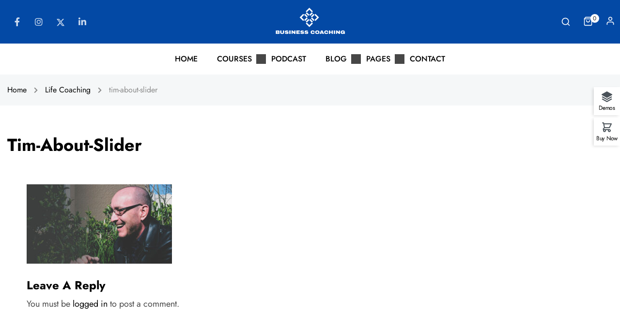

--- FILE ---
content_type: text/html; charset=UTF-8
request_url: https://coaching.thimpress.com/business-coaching/life-coaching/tim-about-slider/
body_size: 27397
content:
<!DOCTYPE html>
<html lang="en-US">
<head>
	<meta charset="UTF-8">
	<meta name="viewport" content="width=device-width, initial-scale=1.0"/>
		<script type="text/javascript" id="lpData">
/* <![CDATA[ */
var lpData = {"site_url":"https:\/\/coaching.thimpress.com\/business-coaching","user_id":"0","theme":"coaching","lp_rest_url":"https:\/\/coaching.thimpress.com\/business-coaching\/wp-json\/","nonce":"b5a1f6bd16","is_course_archive":"","courses_url":"https:\/\/coaching.thimpress.com\/business-coaching\/courses\/","urlParams":[],"lp_version":"4.3.2.5","lp_rest_load_ajax":"https:\/\/coaching.thimpress.com\/business-coaching\/wp-json\/lp\/v1\/load_content_via_ajax\/","ajaxUrl":"https:\/\/coaching.thimpress.com\/business-coaching\/wp-admin\/admin-ajax.php","lpAjaxUrl":"https:\/\/coaching.thimpress.com\/business-coaching\/lp-ajax-handle","coverImageRatio":"5.16","toast":{"gravity":"bottom","position":"center","duration":3000,"close":1,"stopOnFocus":1,"classPrefix":"lp-toast"},"i18n":[]};
/* ]]> */
</script>
<script type="text/javascript" id="lpSettingCourses">
/* <![CDATA[ */
var lpSettingCourses = {"lpArchiveLoadAjax":"1","lpArchiveNoLoadAjaxFirst":"0","lpArchivePaginationType":"number","noLoadCoursesJs":"0"};
/* ]]> */
</script>
		<style id="learn-press-custom-css">
			:root {
				--lp-container-max-width: 1290px;
				--lp-cotainer-padding: 1rem;
				--lp-primary-color: #fc5739;
				--lp-secondary-color: #000000;
			}
		</style>
			<script type="text/javascript">
		/* <![CDATA[ */
		var ajaxurl = "https://coaching.thimpress.com/business-coaching/wp-admin/admin-ajax.php";
		/* ]]> */
	</script>
	<meta name='robots' content='index, follow, max-image-preview:large, max-snippet:-1, max-video-preview:-1' />

	<!-- This site is optimized with the Yoast SEO plugin v26.7 - https://yoast.com/wordpress/plugins/seo/ -->
	<title>tim-about-slider - Demo Business Coaching</title>
	<link rel="canonical" href="https://coaching.thimpress.com/business-coaching/life-coaching/tim-about-slider/" />
	<meta property="og:locale" content="en_US" />
	<meta property="og:type" content="article" />
	<meta property="og:title" content="tim-about-slider - Demo Business Coaching" />
	<meta property="og:url" content="https://coaching.thimpress.com/business-coaching/life-coaching/tim-about-slider/" />
	<meta property="og:site_name" content="Demo Business Coaching" />
	<meta property="og:image" content="https://coaching.thimpress.com/business-coaching/life-coaching/tim-about-slider" />
	<meta property="og:image:width" content="1100" />
	<meta property="og:image:height" content="603" />
	<meta property="og:image:type" content="image/jpeg" />
	<meta name="twitter:card" content="summary_large_image" />
	<script type="application/ld+json" class="yoast-schema-graph">{"@context":"https://schema.org","@graph":[{"@type":"WebPage","@id":"https://coaching.thimpress.com/business-coaching/life-coaching/tim-about-slider/","url":"https://coaching.thimpress.com/business-coaching/life-coaching/tim-about-slider/","name":"tim-about-slider - Demo Business Coaching","isPartOf":{"@id":"https://coaching.thimpress.com/business-coaching/#website"},"primaryImageOfPage":{"@id":"https://coaching.thimpress.com/business-coaching/life-coaching/tim-about-slider/#primaryimage"},"image":{"@id":"https://coaching.thimpress.com/business-coaching/life-coaching/tim-about-slider/#primaryimage"},"thumbnailUrl":"https://coaching.thimpress.com/business-coaching/wp-content/uploads/sites/48/2016/06/tim-about-slider.jpg","datePublished":"2016-06-20T10:09:41+00:00","breadcrumb":{"@id":"https://coaching.thimpress.com/business-coaching/life-coaching/tim-about-slider/#breadcrumb"},"inLanguage":"en-US","potentialAction":[{"@type":"ReadAction","target":["https://coaching.thimpress.com/business-coaching/life-coaching/tim-about-slider/"]}]},{"@type":"ImageObject","inLanguage":"en-US","@id":"https://coaching.thimpress.com/business-coaching/life-coaching/tim-about-slider/#primaryimage","url":"https://coaching.thimpress.com/business-coaching/wp-content/uploads/sites/48/2016/06/tim-about-slider.jpg","contentUrl":"https://coaching.thimpress.com/business-coaching/wp-content/uploads/sites/48/2016/06/tim-about-slider.jpg","width":1100,"height":603},{"@type":"BreadcrumbList","@id":"https://coaching.thimpress.com/business-coaching/life-coaching/tim-about-slider/#breadcrumb","itemListElement":[{"@type":"ListItem","position":1,"name":"Home","item":"https://coaching.thimpress.com/business-coaching/"},{"@type":"ListItem","position":2,"name":"Life Coaching","item":"https://coaching.thimpress.com/business-coaching/life-coaching/"},{"@type":"ListItem","position":3,"name":"tim-about-slider"}]},{"@type":"WebSite","@id":"https://coaching.thimpress.com/business-coaching/#website","url":"https://coaching.thimpress.com/business-coaching/","name":"Demo Business Coaching","description":"Just another WordPress site","potentialAction":[{"@type":"SearchAction","target":{"@type":"EntryPoint","urlTemplate":"https://coaching.thimpress.com/business-coaching/?s={search_term_string}"},"query-input":{"@type":"PropertyValueSpecification","valueRequired":true,"valueName":"search_term_string"}}],"inLanguage":"en-US"}]}</script>
	<!-- / Yoast SEO plugin. -->


<link rel="alternate" type="application/rss+xml" title="Demo Business Coaching &raquo; Feed" href="https://coaching.thimpress.com/business-coaching/feed/" />
<link rel="alternate" type="application/rss+xml" title="Demo Business Coaching &raquo; Comments Feed" href="https://coaching.thimpress.com/business-coaching/comments/feed/" />
<link rel="alternate" type="application/rss+xml" title="Demo Business Coaching &raquo; tim-about-slider Comments Feed" href="https://coaching.thimpress.com/business-coaching/life-coaching/tim-about-slider/feed/" />
<style id='wp-img-auto-sizes-contain-inline-css' type='text/css'>
img:is([sizes=auto i],[sizes^="auto," i]){contain-intrinsic-size:3000px 1500px}
/*# sourceURL=wp-img-auto-sizes-contain-inline-css */
</style>
<link rel='stylesheet' id='wp-block-library-css' href='https://coaching.thimpress.com/business-coaching/wp-includes/css/dist/block-library/style.min.css?ver=6.9' type='text/css' media='all' />
<style id='wp-block-library-theme-inline-css' type='text/css'>
.wp-block-audio :where(figcaption){color:#555;font-size:13px;text-align:center}.is-dark-theme .wp-block-audio :where(figcaption){color:#ffffffa6}.wp-block-audio{margin:0 0 1em}.wp-block-code{border:1px solid #ccc;border-radius:4px;font-family:Menlo,Consolas,monaco,monospace;padding:.8em 1em}.wp-block-embed :where(figcaption){color:#555;font-size:13px;text-align:center}.is-dark-theme .wp-block-embed :where(figcaption){color:#ffffffa6}.wp-block-embed{margin:0 0 1em}.blocks-gallery-caption{color:#555;font-size:13px;text-align:center}.is-dark-theme .blocks-gallery-caption{color:#ffffffa6}:root :where(.wp-block-image figcaption){color:#555;font-size:13px;text-align:center}.is-dark-theme :root :where(.wp-block-image figcaption){color:#ffffffa6}.wp-block-image{margin:0 0 1em}.wp-block-pullquote{border-bottom:4px solid;border-top:4px solid;color:currentColor;margin-bottom:1.75em}.wp-block-pullquote :where(cite),.wp-block-pullquote :where(footer),.wp-block-pullquote__citation{color:currentColor;font-size:.8125em;font-style:normal;text-transform:uppercase}.wp-block-quote{border-left:.25em solid;margin:0 0 1.75em;padding-left:1em}.wp-block-quote cite,.wp-block-quote footer{color:currentColor;font-size:.8125em;font-style:normal;position:relative}.wp-block-quote:where(.has-text-align-right){border-left:none;border-right:.25em solid;padding-left:0;padding-right:1em}.wp-block-quote:where(.has-text-align-center){border:none;padding-left:0}.wp-block-quote.is-large,.wp-block-quote.is-style-large,.wp-block-quote:where(.is-style-plain){border:none}.wp-block-search .wp-block-search__label{font-weight:700}.wp-block-search__button{border:1px solid #ccc;padding:.375em .625em}:where(.wp-block-group.has-background){padding:1.25em 2.375em}.wp-block-separator.has-css-opacity{opacity:.4}.wp-block-separator{border:none;border-bottom:2px solid;margin-left:auto;margin-right:auto}.wp-block-separator.has-alpha-channel-opacity{opacity:1}.wp-block-separator:not(.is-style-wide):not(.is-style-dots){width:100px}.wp-block-separator.has-background:not(.is-style-dots){border-bottom:none;height:1px}.wp-block-separator.has-background:not(.is-style-wide):not(.is-style-dots){height:2px}.wp-block-table{margin:0 0 1em}.wp-block-table td,.wp-block-table th{word-break:normal}.wp-block-table :where(figcaption){color:#555;font-size:13px;text-align:center}.is-dark-theme .wp-block-table :where(figcaption){color:#ffffffa6}.wp-block-video :where(figcaption){color:#555;font-size:13px;text-align:center}.is-dark-theme .wp-block-video :where(figcaption){color:#ffffffa6}.wp-block-video{margin:0 0 1em}:root :where(.wp-block-template-part.has-background){margin-bottom:0;margin-top:0;padding:1.25em 2.375em}
/*# sourceURL=/wp-includes/css/dist/block-library/theme.min.css */
</style>
<style id='classic-theme-styles-inline-css' type='text/css'>
/*! This file is auto-generated */
.wp-block-button__link{color:#fff;background-color:#32373c;border-radius:9999px;box-shadow:none;text-decoration:none;padding:calc(.667em + 2px) calc(1.333em + 2px);font-size:1.125em}.wp-block-file__button{background:#32373c;color:#fff;text-decoration:none}
/*# sourceURL=/wp-includes/css/classic-themes.min.css */
</style>
<style id='global-styles-inline-css' type='text/css'>
:root{--wp--preset--aspect-ratio--square: 1;--wp--preset--aspect-ratio--4-3: 4/3;--wp--preset--aspect-ratio--3-4: 3/4;--wp--preset--aspect-ratio--3-2: 3/2;--wp--preset--aspect-ratio--2-3: 2/3;--wp--preset--aspect-ratio--16-9: 16/9;--wp--preset--aspect-ratio--9-16: 9/16;--wp--preset--color--black: #000000;--wp--preset--color--cyan-bluish-gray: #abb8c3;--wp--preset--color--white: #ffffff;--wp--preset--color--pale-pink: #f78da7;--wp--preset--color--vivid-red: #cf2e2e;--wp--preset--color--luminous-vivid-orange: #ff6900;--wp--preset--color--luminous-vivid-amber: #fcb900;--wp--preset--color--light-green-cyan: #7bdcb5;--wp--preset--color--vivid-green-cyan: #00d084;--wp--preset--color--pale-cyan-blue: #8ed1fc;--wp--preset--color--vivid-cyan-blue: #0693e3;--wp--preset--color--vivid-purple: #9b51e0;--wp--preset--color--primary: #0a397f;--wp--preset--color--title: #333;--wp--preset--color--sub-title: #999;--wp--preset--color--border-input: #ddd;--wp--preset--gradient--vivid-cyan-blue-to-vivid-purple: linear-gradient(135deg,rgb(6,147,227) 0%,rgb(155,81,224) 100%);--wp--preset--gradient--light-green-cyan-to-vivid-green-cyan: linear-gradient(135deg,rgb(122,220,180) 0%,rgb(0,208,130) 100%);--wp--preset--gradient--luminous-vivid-amber-to-luminous-vivid-orange: linear-gradient(135deg,rgb(252,185,0) 0%,rgb(255,105,0) 100%);--wp--preset--gradient--luminous-vivid-orange-to-vivid-red: linear-gradient(135deg,rgb(255,105,0) 0%,rgb(207,46,46) 100%);--wp--preset--gradient--very-light-gray-to-cyan-bluish-gray: linear-gradient(135deg,rgb(238,238,238) 0%,rgb(169,184,195) 100%);--wp--preset--gradient--cool-to-warm-spectrum: linear-gradient(135deg,rgb(74,234,220) 0%,rgb(151,120,209) 20%,rgb(207,42,186) 40%,rgb(238,44,130) 60%,rgb(251,105,98) 80%,rgb(254,248,76) 100%);--wp--preset--gradient--blush-light-purple: linear-gradient(135deg,rgb(255,206,236) 0%,rgb(152,150,240) 100%);--wp--preset--gradient--blush-bordeaux: linear-gradient(135deg,rgb(254,205,165) 0%,rgb(254,45,45) 50%,rgb(107,0,62) 100%);--wp--preset--gradient--luminous-dusk: linear-gradient(135deg,rgb(255,203,112) 0%,rgb(199,81,192) 50%,rgb(65,88,208) 100%);--wp--preset--gradient--pale-ocean: linear-gradient(135deg,rgb(255,245,203) 0%,rgb(182,227,212) 50%,rgb(51,167,181) 100%);--wp--preset--gradient--electric-grass: linear-gradient(135deg,rgb(202,248,128) 0%,rgb(113,206,126) 100%);--wp--preset--gradient--midnight: linear-gradient(135deg,rgb(2,3,129) 0%,rgb(40,116,252) 100%);--wp--preset--font-size--small: 13px;--wp--preset--font-size--medium: 20px;--wp--preset--font-size--large: 28px;--wp--preset--font-size--x-large: 42px;--wp--preset--font-size--normal: 15px;--wp--preset--font-size--huge: 36px;--wp--preset--spacing--20: 0.44rem;--wp--preset--spacing--30: 0.67rem;--wp--preset--spacing--40: 1rem;--wp--preset--spacing--50: 1.5rem;--wp--preset--spacing--60: 2.25rem;--wp--preset--spacing--70: 3.38rem;--wp--preset--spacing--80: 5.06rem;--wp--preset--shadow--natural: 6px 6px 9px rgba(0, 0, 0, 0.2);--wp--preset--shadow--deep: 12px 12px 50px rgba(0, 0, 0, 0.4);--wp--preset--shadow--sharp: 6px 6px 0px rgba(0, 0, 0, 0.2);--wp--preset--shadow--outlined: 6px 6px 0px -3px rgb(255, 255, 255), 6px 6px rgb(0, 0, 0);--wp--preset--shadow--crisp: 6px 6px 0px rgb(0, 0, 0);}:where(.is-layout-flex){gap: 0.5em;}:where(.is-layout-grid){gap: 0.5em;}body .is-layout-flex{display: flex;}.is-layout-flex{flex-wrap: wrap;align-items: center;}.is-layout-flex > :is(*, div){margin: 0;}body .is-layout-grid{display: grid;}.is-layout-grid > :is(*, div){margin: 0;}:where(.wp-block-columns.is-layout-flex){gap: 2em;}:where(.wp-block-columns.is-layout-grid){gap: 2em;}:where(.wp-block-post-template.is-layout-flex){gap: 1.25em;}:where(.wp-block-post-template.is-layout-grid){gap: 1.25em;}.has-black-color{color: var(--wp--preset--color--black) !important;}.has-cyan-bluish-gray-color{color: var(--wp--preset--color--cyan-bluish-gray) !important;}.has-white-color{color: var(--wp--preset--color--white) !important;}.has-pale-pink-color{color: var(--wp--preset--color--pale-pink) !important;}.has-vivid-red-color{color: var(--wp--preset--color--vivid-red) !important;}.has-luminous-vivid-orange-color{color: var(--wp--preset--color--luminous-vivid-orange) !important;}.has-luminous-vivid-amber-color{color: var(--wp--preset--color--luminous-vivid-amber) !important;}.has-light-green-cyan-color{color: var(--wp--preset--color--light-green-cyan) !important;}.has-vivid-green-cyan-color{color: var(--wp--preset--color--vivid-green-cyan) !important;}.has-pale-cyan-blue-color{color: var(--wp--preset--color--pale-cyan-blue) !important;}.has-vivid-cyan-blue-color{color: var(--wp--preset--color--vivid-cyan-blue) !important;}.has-vivid-purple-color{color: var(--wp--preset--color--vivid-purple) !important;}.has-black-background-color{background-color: var(--wp--preset--color--black) !important;}.has-cyan-bluish-gray-background-color{background-color: var(--wp--preset--color--cyan-bluish-gray) !important;}.has-white-background-color{background-color: var(--wp--preset--color--white) !important;}.has-pale-pink-background-color{background-color: var(--wp--preset--color--pale-pink) !important;}.has-vivid-red-background-color{background-color: var(--wp--preset--color--vivid-red) !important;}.has-luminous-vivid-orange-background-color{background-color: var(--wp--preset--color--luminous-vivid-orange) !important;}.has-luminous-vivid-amber-background-color{background-color: var(--wp--preset--color--luminous-vivid-amber) !important;}.has-light-green-cyan-background-color{background-color: var(--wp--preset--color--light-green-cyan) !important;}.has-vivid-green-cyan-background-color{background-color: var(--wp--preset--color--vivid-green-cyan) !important;}.has-pale-cyan-blue-background-color{background-color: var(--wp--preset--color--pale-cyan-blue) !important;}.has-vivid-cyan-blue-background-color{background-color: var(--wp--preset--color--vivid-cyan-blue) !important;}.has-vivid-purple-background-color{background-color: var(--wp--preset--color--vivid-purple) !important;}.has-black-border-color{border-color: var(--wp--preset--color--black) !important;}.has-cyan-bluish-gray-border-color{border-color: var(--wp--preset--color--cyan-bluish-gray) !important;}.has-white-border-color{border-color: var(--wp--preset--color--white) !important;}.has-pale-pink-border-color{border-color: var(--wp--preset--color--pale-pink) !important;}.has-vivid-red-border-color{border-color: var(--wp--preset--color--vivid-red) !important;}.has-luminous-vivid-orange-border-color{border-color: var(--wp--preset--color--luminous-vivid-orange) !important;}.has-luminous-vivid-amber-border-color{border-color: var(--wp--preset--color--luminous-vivid-amber) !important;}.has-light-green-cyan-border-color{border-color: var(--wp--preset--color--light-green-cyan) !important;}.has-vivid-green-cyan-border-color{border-color: var(--wp--preset--color--vivid-green-cyan) !important;}.has-pale-cyan-blue-border-color{border-color: var(--wp--preset--color--pale-cyan-blue) !important;}.has-vivid-cyan-blue-border-color{border-color: var(--wp--preset--color--vivid-cyan-blue) !important;}.has-vivid-purple-border-color{border-color: var(--wp--preset--color--vivid-purple) !important;}.has-vivid-cyan-blue-to-vivid-purple-gradient-background{background: var(--wp--preset--gradient--vivid-cyan-blue-to-vivid-purple) !important;}.has-light-green-cyan-to-vivid-green-cyan-gradient-background{background: var(--wp--preset--gradient--light-green-cyan-to-vivid-green-cyan) !important;}.has-luminous-vivid-amber-to-luminous-vivid-orange-gradient-background{background: var(--wp--preset--gradient--luminous-vivid-amber-to-luminous-vivid-orange) !important;}.has-luminous-vivid-orange-to-vivid-red-gradient-background{background: var(--wp--preset--gradient--luminous-vivid-orange-to-vivid-red) !important;}.has-very-light-gray-to-cyan-bluish-gray-gradient-background{background: var(--wp--preset--gradient--very-light-gray-to-cyan-bluish-gray) !important;}.has-cool-to-warm-spectrum-gradient-background{background: var(--wp--preset--gradient--cool-to-warm-spectrum) !important;}.has-blush-light-purple-gradient-background{background: var(--wp--preset--gradient--blush-light-purple) !important;}.has-blush-bordeaux-gradient-background{background: var(--wp--preset--gradient--blush-bordeaux) !important;}.has-luminous-dusk-gradient-background{background: var(--wp--preset--gradient--luminous-dusk) !important;}.has-pale-ocean-gradient-background{background: var(--wp--preset--gradient--pale-ocean) !important;}.has-electric-grass-gradient-background{background: var(--wp--preset--gradient--electric-grass) !important;}.has-midnight-gradient-background{background: var(--wp--preset--gradient--midnight) !important;}.has-small-font-size{font-size: var(--wp--preset--font-size--small) !important;}.has-medium-font-size{font-size: var(--wp--preset--font-size--medium) !important;}.has-large-font-size{font-size: var(--wp--preset--font-size--large) !important;}.has-x-large-font-size{font-size: var(--wp--preset--font-size--x-large) !important;}
:where(.wp-block-post-template.is-layout-flex){gap: 1.25em;}:where(.wp-block-post-template.is-layout-grid){gap: 1.25em;}
:where(.wp-block-term-template.is-layout-flex){gap: 1.25em;}:where(.wp-block-term-template.is-layout-grid){gap: 1.25em;}
:where(.wp-block-columns.is-layout-flex){gap: 2em;}:where(.wp-block-columns.is-layout-grid){gap: 2em;}
:root :where(.wp-block-pullquote){font-size: 1.5em;line-height: 1.6;}
/*# sourceURL=global-styles-inline-css */
</style>
<link rel='stylesheet' id='tp-css-css' href='https://coaching.thimpress.com/business-coaching/wp-content/plugins/tp-chameleon/assets/style.css?ver=2.0.3.4' type='text/css' media='all' />
<link rel='stylesheet' id='tp-portfolio-style-css' href='https://coaching.thimpress.com/business-coaching/wp-content/plugins/tp-portfolio/assets/css/style.css?ver=2.0.0' type='text/css' media='all' />
<link rel='stylesheet' id='wcbt-global-css' href='https://coaching.thimpress.com/business-coaching/wp-content/plugins/woo-booster-toolkit/assets/dist/css/frontend/wcbt-global.min.css?ver=1.0.3' type='text/css' media='all' />
<style id='woocommerce-inline-inline-css' type='text/css'>
.woocommerce form .form-row .required { visibility: visible; }
/*# sourceURL=woocommerce-inline-inline-css */
</style>
<link rel='stylesheet' id='wpems-countdown-css-css' href='https://coaching.thimpress.com/business-coaching/wp-content/plugins/wp-events-manager/inc/libraries//countdown/css/jquery.countdown.css?ver=2.1.8' type='text/css' media='all' />
<link rel='stylesheet' id='wpems-owl-carousel-css-css' href='https://coaching.thimpress.com/business-coaching/wp-content/plugins/wp-events-manager/inc/libraries//owl-carousel/css/owl.carousel.css?ver=2.1.8' type='text/css' media='all' />
<link rel='stylesheet' id='wpems-magnific-popup-css-css' href='https://coaching.thimpress.com/business-coaching/wp-content/plugins/wp-events-manager/inc/libraries//magnific-popup/css/magnific-popup.css?ver=2.1.8' type='text/css' media='all' />
<link rel='stylesheet' id='wpems-fronted-css-css' href='https://coaching.thimpress.com/business-coaching/wp-content/plugins/wp-events-manager/assets//css/frontend/events.css?ver=2.1.8' type='text/css' media='all' />
<link rel='stylesheet' id='thim-font-icon7-css' href='https://coaching.thimpress.com/business-coaching/wp-content/themes/coaching/assets/css/font-pe-icon-7.css?ver=6.9' type='text/css' media='all' />
<link rel='stylesheet' id='thim-font-ion-icons-css' href='https://coaching.thimpress.com/business-coaching/wp-content/themes/coaching/assets/css/ionicons.min.css?ver=3.9.0.3' type='text/css' media='all' />
<link rel='stylesheet' id='thim-slick-css' href='https://coaching.thimpress.com/business-coaching/wp-content/themes/coaching/assets/css/slick.css?ver=6.9' type='text/css' media='all' />
<link rel='stylesheet' id='thim-flaticon-style-css' href='https://coaching.thimpress.com/business-coaching/wp-content/themes/coaching/assets/css/flaticon.css?ver=6.9' type='text/css' media='all' />
<link rel='stylesheet' id='thim-style-css' href='https://coaching.thimpress.com/business-coaching/wp-content/themes/coaching/style.css?ver=3.9.0.3' type='text/css' media='all' />
<style id='thim-style-inline-css' type='text/css'>
:root{--thim-container-width:1320px;--thim-body-primary-color:#0a397f;--thim_body_primary_color_rgb:10,57,127;--thim-button-text-color:#fff;--thim-button-hover-color:#0349a5;--thim_button_hover_color_rgb:3,73,165;--thim-width-logo:153px;--thim-bg-color-toolbar:#111111;--thim-text-color-toolbar:#b0b0b0;--thim-link-color-toolbar:#b0b0b0;--thim-border-color-toolbar:rgba(102,102,102,0.35);--thim-toolbar-font-size:14px;--thim-bg-main-menu-color:#0a397f;--thim-main-menu-font-family:Poppins;--thim-main-menu-variant:500;--thim-main-menu-font-size:16px;--thim-main-menu-text-transform:uppercase;--thim-main-menu-text-color:#000000;--thim_main_menu_text_color_rgb:0,0,0;--thim-main-menu-text-hover-color:#fc5739;--thim-sticky-bg-main-menu-color:#0a397f;--thim-sticky-main-menu-text-color:#333333;--thim_sticky_main_menu_text_color_rgb:51,51,51;--thim-sticky-main-menu-text-hover-color:#fc5739;--thim-sub-menu-bg-color:#fff;--thim-sub-menu-border-color:rgba(43,43,43,0);--thim-sub-menu-text-color:#999;--thim-sub-menu-text-color-hover:#333;--thim-bg-mobile-menu-color:#ffffff;--thim-mobile-menu-text-color:#777;--thim_mobile_menu_text_color_rgb:119,7,;--thim-mobile-menu-text-hover-color:#2e8ece;--thim-footer-font-title-font-size:16px;--thim-footer-font-title-font-weight:600;--thim-footer-font-size:16px;--thim-font-body-font-family:Jost;--thim-font-body-variant:regular;--thim-font-body-font-size:18px;--thim-font-body-line-height:1.5em;--thim-font-body-color:#474747;--thim-font-title-font-family:Jost;--thim-font-title-color:#000000;--thim-font-title-variant:700;--thim-font-h1-font-size:36px;--thim-font-h1-line-height:1.2em;--thim-font-h1-text-transform:capitalize;--thim-font-h2-font-size:32px;--thim-font-h2-line-height:1.2em;--thim-font-h2-text-transform:capitalize;--thim-font-h3-font-size:28px;--thim-font-h3-line-height:1.2em;--thim-font-h3-text-transform:capitalize;--thim-font-h4-font-size:24px;--thim-font-h4-line-height:1.2em;--thim-font-h4-text-transform:capitalize;--thim-font-h5-font-size:20px;--thim-font-h5-line-height:1.2em;--thim-font-h5-text-transform:capitalize;--thim-font-h6-font-size:18px;--thim-font-h6-line-height:1.2em;--thim-font-h6-text-transform:capitalize;--thim-font-button-font-size:18px;--thim-font-button-line-height:1.5em;--thim-font-button-text-transform:capitalize;--thim-font-button-variant:600;--thim-preload-style-background:#ffffff;--thim-preload-style-color:#0a397f;--thim-footer-bg-color:rgba(255,255,255,0);--thim-footer-color-title:#ffffff;--thim-footer-color-text:#ffffff;--thim-footer-color-link:#ffffff;--thim-footer-color-hover:#fc5739;--thim-copyright-bg-color:rgba(255,155,154,0);--thim-copyright-text-color:#ffffff;--thim-copyright-link-color:#fff;--thim-copyright-border-color:rgba(34,34,34,0);--thim-bg-pattern:url("https://coaching.thimpress.com/coachingwp-2/wp-content/uploads/sites/48/2018/07/pattern1.png");--thim-bg-repeat:no-repeat;--thim-bg-position:center center;--thim-bg-attachment:inherit;--thim-bg-size:inherit;--thim-footer-bg-repeat:no-repeat;--thim-footer-bg-position:center;--thim-footer-bg-size:cover;--thim-footer-bg-attachment:inherit;--thim-body-bg-color:#fff;}body {
		 -webkit-font-smoothing: antialiased;
  -moz-osx-font-smoothing: grayscale;
}
.site-content {
		padding-top: 60px
}
#popup-sidebar .section-content .section-item-link .item-name {
		font-weight: 400;
}
@media (max-width: 767px) {
		.site-content {
		padding-top: 30px
}
}
@media (max-width: 991px){
		.elementor-element .learnpress-widget-wrapper .lp-form-course-filter .course-filter-reset {
				top: -10px;
		}
		.filter-course {
        padding-top: 30px;
    }
		.filter-course .lp-form-course-filter .course-filter-submit {
				border-radius: 0 !important;
		}
}
.twitter-social .fa-x-twitter:before {
		content: "\e900";
}
input[type=checkbox] {
		margin: 0 4px 0 0;
}
/*# sourceURL=thim-style-inline-css */
</style>
<link rel='stylesheet' id='font-awesome-5-all-css' href='https://coaching.thimpress.com/business-coaching/wp-content/themes/coaching/assets/css/all.min.css?ver=3.9.0.3' type='text/css' media='all' />
<link rel='stylesheet' id='font-awesome-4-shim-css' href='https://coaching.thimpress.com/business-coaching/wp-content/themes/coaching/assets/css/v4-shims.min.css?ver=3.9.0.3' type='text/css' media='all' />
<link rel='stylesheet' id='learnpress-widgets-css' href='https://coaching.thimpress.com/business-coaching/wp-content/plugins/learnpress/assets/css/widgets.css?ver=1769405850' type='text/css' media='all' />
<link rel='stylesheet' id='tiptipcss-css' href='https://coaching.thimpress.com/business-coaching/wp-content/plugins/pricing-table-plus/css/site/tipTip.css?ver=6.9' type='text/css' media='all' />
<script type="text/javascript" src="https://coaching.thimpress.com/business-coaching/wp-includes/js/jquery/jquery.min.js?ver=3.7.1" id="jquery-core-js"></script>
<script type="text/javascript" src="https://coaching.thimpress.com/business-coaching/wp-includes/js/jquery/jquery-migrate.min.js?ver=3.4.1" id="jquery-migrate-js"></script>
<script type="text/javascript" src="//coaching.thimpress.com/business-coaching/wp-content/plugins/revslider/sr6/assets/js/rbtools.min.js?ver=6.7.40" async id="tp-tools-js"></script>
<script type="text/javascript" src="//coaching.thimpress.com/business-coaching/wp-content/plugins/revslider/sr6/assets/js/rs6.min.js?ver=6.7.40" async id="revmin-js"></script>
<script type="text/javascript" src="https://coaching.thimpress.com/business-coaching/wp-content/plugins/learnpress/assets/js/dist/loadAJAX.js?ver=1769405850" id="lp-load-ajax-js" async="async" data-wp-strategy="async"></script>
<script type="text/javascript" src="https://coaching.thimpress.com/business-coaching/wp-content/plugins/pricing-table-plus/js/site/jquery.tipTip.minified.js?ver=6.9" id="tiptipjs-js"></script>
<link rel="EditURI" type="application/rsd+xml" title="RSD" href="https://coaching.thimpress.com/business-coaching/xmlrpc.php?rsd" />
<meta name="generator" content="WordPress 6.9" />
<meta name="generator" content="WooCommerce 10.4.3" />
<link rel='shortlink' href='https://coaching.thimpress.com/business-coaching/?p=5797' />
<link rel="shortcut icon" href="https://coaching.thimpress.com/business-coaching/wp-content/themes/coaching/images/favicon.png" type="image/x-icon" />	<noscript><style>.woocommerce-product-gallery{ opacity: 1 !important; }</style></noscript>
	            <script type="text/javascript">
                function tc_insert_internal_css(css) {
                    var tc_style = document.createElement("style");
                    tc_style.type = "text/css";
                    tc_style.setAttribute('data-type', 'tc-internal-css');
                    var tc_style_content = document.createTextNode(css);
                    tc_style.appendChild(tc_style_content);
                    document.head.appendChild(tc_style);
                }
            </script>
			<meta name="generator" content="Elementor 3.34.1; features: additional_custom_breakpoints; settings: css_print_method-internal, google_font-disabled, font_display-auto">
			<style>
				.e-con.e-parent:nth-of-type(n+4):not(.e-lazyloaded):not(.e-no-lazyload),
				.e-con.e-parent:nth-of-type(n+4):not(.e-lazyloaded):not(.e-no-lazyload) * {
					background-image: none !important;
				}
				@media screen and (max-height: 1024px) {
					.e-con.e-parent:nth-of-type(n+3):not(.e-lazyloaded):not(.e-no-lazyload),
					.e-con.e-parent:nth-of-type(n+3):not(.e-lazyloaded):not(.e-no-lazyload) * {
						background-image: none !important;
					}
				}
				@media screen and (max-height: 640px) {
					.e-con.e-parent:nth-of-type(n+2):not(.e-lazyloaded):not(.e-no-lazyload),
					.e-con.e-parent:nth-of-type(n+2):not(.e-lazyloaded):not(.e-no-lazyload) * {
						background-image: none !important;
					}
				}
			</style>
			<meta name="generator" content="Powered by Slider Revolution 6.7.40 - responsive, Mobile-Friendly Slider Plugin for WordPress with comfortable drag and drop interface." />
<script>function setREVStartSize(e){
			//window.requestAnimationFrame(function() {
				window.RSIW = window.RSIW===undefined ? window.innerWidth : window.RSIW;
				window.RSIH = window.RSIH===undefined ? window.innerHeight : window.RSIH;
				try {
					var pw = document.getElementById(e.c).parentNode.offsetWidth,
						newh;
					pw = pw===0 || isNaN(pw) || (e.l=="fullwidth" || e.layout=="fullwidth") ? window.RSIW : pw;
					e.tabw = e.tabw===undefined ? 0 : parseInt(e.tabw);
					e.thumbw = e.thumbw===undefined ? 0 : parseInt(e.thumbw);
					e.tabh = e.tabh===undefined ? 0 : parseInt(e.tabh);
					e.thumbh = e.thumbh===undefined ? 0 : parseInt(e.thumbh);
					e.tabhide = e.tabhide===undefined ? 0 : parseInt(e.tabhide);
					e.thumbhide = e.thumbhide===undefined ? 0 : parseInt(e.thumbhide);
					e.mh = e.mh===undefined || e.mh=="" || e.mh==="auto" ? 0 : parseInt(e.mh,0);
					if(e.layout==="fullscreen" || e.l==="fullscreen")
						newh = Math.max(e.mh,window.RSIH);
					else{
						e.gw = Array.isArray(e.gw) ? e.gw : [e.gw];
						for (var i in e.rl) if (e.gw[i]===undefined || e.gw[i]===0) e.gw[i] = e.gw[i-1];
						e.gh = e.el===undefined || e.el==="" || (Array.isArray(e.el) && e.el.length==0)? e.gh : e.el;
						e.gh = Array.isArray(e.gh) ? e.gh : [e.gh];
						for (var i in e.rl) if (e.gh[i]===undefined || e.gh[i]===0) e.gh[i] = e.gh[i-1];
											
						var nl = new Array(e.rl.length),
							ix = 0,
							sl;
						e.tabw = e.tabhide>=pw ? 0 : e.tabw;
						e.thumbw = e.thumbhide>=pw ? 0 : e.thumbw;
						e.tabh = e.tabhide>=pw ? 0 : e.tabh;
						e.thumbh = e.thumbhide>=pw ? 0 : e.thumbh;
						for (var i in e.rl) nl[i] = e.rl[i]<window.RSIW ? 0 : e.rl[i];
						sl = nl[0];
						for (var i in nl) if (sl>nl[i] && nl[i]>0) { sl = nl[i]; ix=i;}
						var m = pw>(e.gw[ix]+e.tabw+e.thumbw) ? 1 : (pw-(e.tabw+e.thumbw)) / (e.gw[ix]);
						newh =  (e.gh[ix] * m) + (e.tabh + e.thumbh);
					}
					var el = document.getElementById(e.c);
					if (el!==null && el) el.style.height = newh+"px";
					el = document.getElementById(e.c+"_wrapper");
					if (el!==null && el) {
						el.style.height = newh+"px";
						el.style.display = "block";
					}
				} catch(e){
					console.log("Failure at Presize of Slider:" + e)
				}
			//});
		  };</script>
<!-- Google tag (gtag.js) -->
<script async src="https://www.googletagmanager.com/gtag/js?id=G-Y7MJYG6QLX"></script>
<script>
  window.dataLayer = window.dataLayer || [];
  function gtag(){dataLayer.push(arguments);}
  gtag('js', new Date());

  gtag('config', 'G-Y7MJYG6QLX');
</script>
<style>
.thim-ekits-menu-item-description {
  display: none;
}
.tp-demos-wrapper > :last-child {
margin-bottom: 15px;
}
</style><style id="thim-customizer-inline-styles">/* cyrillic */
@font-face {
  font-family: 'Jost';
  font-style: normal;
  font-weight: 400;
  font-display: swap;
  src: url(https://coaching.thimpress.com/business-coaching/wp-content/uploads/sites/48/thim-fonts/jost/92zatBhPNqw73oDd4iYl.woff2) format('woff2');
  unicode-range: U+0301, U+0400-045F, U+0490-0491, U+04B0-04B1, U+2116;
}
/* latin-ext */
@font-face {
  font-family: 'Jost';
  font-style: normal;
  font-weight: 400;
  font-display: swap;
  src: url(https://coaching.thimpress.com/business-coaching/wp-content/uploads/sites/48/thim-fonts/jost/92zatBhPNqw73ord4iYl.woff2) format('woff2');
  unicode-range: U+0100-02BA, U+02BD-02C5, U+02C7-02CC, U+02CE-02D7, U+02DD-02FF, U+0304, U+0308, U+0329, U+1D00-1DBF, U+1E00-1E9F, U+1EF2-1EFF, U+2020, U+20A0-20AB, U+20AD-20C0, U+2113, U+2C60-2C7F, U+A720-A7FF;
}
/* latin */
@font-face {
  font-family: 'Jost';
  font-style: normal;
  font-weight: 400;
  font-display: swap;
  src: url(https://coaching.thimpress.com/business-coaching/wp-content/uploads/sites/48/thim-fonts/jost/92zatBhPNqw73oTd4g.woff2) format('woff2');
  unicode-range: U+0000-00FF, U+0131, U+0152-0153, U+02BB-02BC, U+02C6, U+02DA, U+02DC, U+0304, U+0308, U+0329, U+2000-206F, U+20AC, U+2122, U+2191, U+2193, U+2212, U+2215, U+FEFF, U+FFFD;
}
/* cyrillic */
@font-face {
  font-family: 'Jost';
  font-style: normal;
  font-weight: 500;
  font-display: swap;
  src: url(https://coaching.thimpress.com/business-coaching/wp-content/uploads/sites/48/thim-fonts/jost/92zatBhPNqw73oDd4iYl.woff2) format('woff2');
  unicode-range: U+0301, U+0400-045F, U+0490-0491, U+04B0-04B1, U+2116;
}
/* latin-ext */
@font-face {
  font-family: 'Jost';
  font-style: normal;
  font-weight: 500;
  font-display: swap;
  src: url(https://coaching.thimpress.com/business-coaching/wp-content/uploads/sites/48/thim-fonts/jost/92zatBhPNqw73ord4iYl.woff2) format('woff2');
  unicode-range: U+0100-02BA, U+02BD-02C5, U+02C7-02CC, U+02CE-02D7, U+02DD-02FF, U+0304, U+0308, U+0329, U+1D00-1DBF, U+1E00-1E9F, U+1EF2-1EFF, U+2020, U+20A0-20AB, U+20AD-20C0, U+2113, U+2C60-2C7F, U+A720-A7FF;
}
/* latin */
@font-face {
  font-family: 'Jost';
  font-style: normal;
  font-weight: 500;
  font-display: swap;
  src: url(https://coaching.thimpress.com/business-coaching/wp-content/uploads/sites/48/thim-fonts/jost/92zatBhPNqw73oTd4g.woff2) format('woff2');
  unicode-range: U+0000-00FF, U+0131, U+0152-0153, U+02BB-02BC, U+02C6, U+02DA, U+02DC, U+0304, U+0308, U+0329, U+2000-206F, U+20AC, U+2122, U+2191, U+2193, U+2212, U+2215, U+FEFF, U+FFFD;
}
/* cyrillic */
@font-face {
  font-family: 'Jost';
  font-style: normal;
  font-weight: 600;
  font-display: swap;
  src: url(https://coaching.thimpress.com/business-coaching/wp-content/uploads/sites/48/thim-fonts/jost/92zatBhPNqw73oDd4iYl.woff2) format('woff2');
  unicode-range: U+0301, U+0400-045F, U+0490-0491, U+04B0-04B1, U+2116;
}
/* latin-ext */
@font-face {
  font-family: 'Jost';
  font-style: normal;
  font-weight: 600;
  font-display: swap;
  src: url(https://coaching.thimpress.com/business-coaching/wp-content/uploads/sites/48/thim-fonts/jost/92zatBhPNqw73ord4iYl.woff2) format('woff2');
  unicode-range: U+0100-02BA, U+02BD-02C5, U+02C7-02CC, U+02CE-02D7, U+02DD-02FF, U+0304, U+0308, U+0329, U+1D00-1DBF, U+1E00-1E9F, U+1EF2-1EFF, U+2020, U+20A0-20AB, U+20AD-20C0, U+2113, U+2C60-2C7F, U+A720-A7FF;
}
/* latin */
@font-face {
  font-family: 'Jost';
  font-style: normal;
  font-weight: 600;
  font-display: swap;
  src: url(https://coaching.thimpress.com/business-coaching/wp-content/uploads/sites/48/thim-fonts/jost/92zatBhPNqw73oTd4g.woff2) format('woff2');
  unicode-range: U+0000-00FF, U+0131, U+0152-0153, U+02BB-02BC, U+02C6, U+02DA, U+02DC, U+0304, U+0308, U+0329, U+2000-206F, U+20AC, U+2122, U+2191, U+2193, U+2212, U+2215, U+FEFF, U+FFFD;
}
/* cyrillic */
@font-face {
  font-family: 'Jost';
  font-style: normal;
  font-weight: 700;
  font-display: swap;
  src: url(https://coaching.thimpress.com/business-coaching/wp-content/uploads/sites/48/thim-fonts/jost/92zatBhPNqw73oDd4iYl.woff2) format('woff2');
  unicode-range: U+0301, U+0400-045F, U+0490-0491, U+04B0-04B1, U+2116;
}
/* latin-ext */
@font-face {
  font-family: 'Jost';
  font-style: normal;
  font-weight: 700;
  font-display: swap;
  src: url(https://coaching.thimpress.com/business-coaching/wp-content/uploads/sites/48/thim-fonts/jost/92zatBhPNqw73ord4iYl.woff2) format('woff2');
  unicode-range: U+0100-02BA, U+02BD-02C5, U+02C7-02CC, U+02CE-02D7, U+02DD-02FF, U+0304, U+0308, U+0329, U+1D00-1DBF, U+1E00-1E9F, U+1EF2-1EFF, U+2020, U+20A0-20AB, U+20AD-20C0, U+2113, U+2C60-2C7F, U+A720-A7FF;
}
/* latin */
@font-face {
  font-family: 'Jost';
  font-style: normal;
  font-weight: 700;
  font-display: swap;
  src: url(https://coaching.thimpress.com/business-coaching/wp-content/uploads/sites/48/thim-fonts/jost/92zatBhPNqw73oTd4g.woff2) format('woff2');
  unicode-range: U+0000-00FF, U+0131, U+0152-0153, U+02BB-02BC, U+02C6, U+02DA, U+02DC, U+0304, U+0308, U+0329, U+2000-206F, U+20AC, U+2122, U+2191, U+2193, U+2212, U+2215, U+FEFF, U+FFFD;
}
/* devanagari */
@font-face {
  font-family: 'Poppins';
  font-style: normal;
  font-weight: 400;
  font-display: swap;
  src: url(https://coaching.thimpress.com/business-coaching/wp-content/uploads/sites/48/thim-fonts/poppins/pxiEyp8kv8JHgFVrJJbecmNE.woff2) format('woff2');
  unicode-range: U+0900-097F, U+1CD0-1CF9, U+200C-200D, U+20A8, U+20B9, U+20F0, U+25CC, U+A830-A839, U+A8E0-A8FF, U+11B00-11B09;
}
/* latin-ext */
@font-face {
  font-family: 'Poppins';
  font-style: normal;
  font-weight: 400;
  font-display: swap;
  src: url(https://coaching.thimpress.com/business-coaching/wp-content/uploads/sites/48/thim-fonts/poppins/pxiEyp8kv8JHgFVrJJnecmNE.woff2) format('woff2');
  unicode-range: U+0100-02BA, U+02BD-02C5, U+02C7-02CC, U+02CE-02D7, U+02DD-02FF, U+0304, U+0308, U+0329, U+1D00-1DBF, U+1E00-1E9F, U+1EF2-1EFF, U+2020, U+20A0-20AB, U+20AD-20C0, U+2113, U+2C60-2C7F, U+A720-A7FF;
}
/* latin */
@font-face {
  font-family: 'Poppins';
  font-style: normal;
  font-weight: 400;
  font-display: swap;
  src: url(https://coaching.thimpress.com/business-coaching/wp-content/uploads/sites/48/thim-fonts/poppins/pxiEyp8kv8JHgFVrJJfecg.woff2) format('woff2');
  unicode-range: U+0000-00FF, U+0131, U+0152-0153, U+02BB-02BC, U+02C6, U+02DA, U+02DC, U+0304, U+0308, U+0329, U+2000-206F, U+20AC, U+2122, U+2191, U+2193, U+2212, U+2215, U+FEFF, U+FFFD;
}
/* devanagari */
@font-face {
  font-family: 'Poppins';
  font-style: normal;
  font-weight: 500;
  font-display: swap;
  src: url(https://coaching.thimpress.com/business-coaching/wp-content/uploads/sites/48/thim-fonts/poppins/pxiByp8kv8JHgFVrLGT9Z11lFc-K.woff2) format('woff2');
  unicode-range: U+0900-097F, U+1CD0-1CF9, U+200C-200D, U+20A8, U+20B9, U+20F0, U+25CC, U+A830-A839, U+A8E0-A8FF, U+11B00-11B09;
}
/* latin-ext */
@font-face {
  font-family: 'Poppins';
  font-style: normal;
  font-weight: 500;
  font-display: swap;
  src: url(https://coaching.thimpress.com/business-coaching/wp-content/uploads/sites/48/thim-fonts/poppins/pxiByp8kv8JHgFVrLGT9Z1JlFc-K.woff2) format('woff2');
  unicode-range: U+0100-02BA, U+02BD-02C5, U+02C7-02CC, U+02CE-02D7, U+02DD-02FF, U+0304, U+0308, U+0329, U+1D00-1DBF, U+1E00-1E9F, U+1EF2-1EFF, U+2020, U+20A0-20AB, U+20AD-20C0, U+2113, U+2C60-2C7F, U+A720-A7FF;
}
/* latin */
@font-face {
  font-family: 'Poppins';
  font-style: normal;
  font-weight: 500;
  font-display: swap;
  src: url(https://coaching.thimpress.com/business-coaching/wp-content/uploads/sites/48/thim-fonts/poppins/pxiByp8kv8JHgFVrLGT9Z1xlFQ.woff2) format('woff2');
  unicode-range: U+0000-00FF, U+0131, U+0152-0153, U+02BB-02BC, U+02C6, U+02DA, U+02DC, U+0304, U+0308, U+0329, U+2000-206F, U+20AC, U+2122, U+2191, U+2193, U+2212, U+2215, U+FEFF, U+FFFD;
}
/* devanagari */
@font-face {
  font-family: 'Poppins';
  font-style: normal;
  font-weight: 600;
  font-display: swap;
  src: url(https://coaching.thimpress.com/business-coaching/wp-content/uploads/sites/48/thim-fonts/poppins/pxiByp8kv8JHgFVrLEj6Z11lFc-K.woff2) format('woff2');
  unicode-range: U+0900-097F, U+1CD0-1CF9, U+200C-200D, U+20A8, U+20B9, U+20F0, U+25CC, U+A830-A839, U+A8E0-A8FF, U+11B00-11B09;
}
/* latin-ext */
@font-face {
  font-family: 'Poppins';
  font-style: normal;
  font-weight: 600;
  font-display: swap;
  src: url(https://coaching.thimpress.com/business-coaching/wp-content/uploads/sites/48/thim-fonts/poppins/pxiByp8kv8JHgFVrLEj6Z1JlFc-K.woff2) format('woff2');
  unicode-range: U+0100-02BA, U+02BD-02C5, U+02C7-02CC, U+02CE-02D7, U+02DD-02FF, U+0304, U+0308, U+0329, U+1D00-1DBF, U+1E00-1E9F, U+1EF2-1EFF, U+2020, U+20A0-20AB, U+20AD-20C0, U+2113, U+2C60-2C7F, U+A720-A7FF;
}
/* latin */
@font-face {
  font-family: 'Poppins';
  font-style: normal;
  font-weight: 600;
  font-display: swap;
  src: url(https://coaching.thimpress.com/business-coaching/wp-content/uploads/sites/48/thim-fonts/poppins/pxiByp8kv8JHgFVrLEj6Z1xlFQ.woff2) format('woff2');
  unicode-range: U+0000-00FF, U+0131, U+0152-0153, U+02BB-02BC, U+02C6, U+02DA, U+02DC, U+0304, U+0308, U+0329, U+2000-206F, U+20AC, U+2122, U+2191, U+2193, U+2212, U+2215, U+FEFF, U+FFFD;
}</style>		<script type="text/javascript">
			if (typeof ajaxurl === 'undefined') {
				/* <![CDATA[ */
				var ajaxurl = "https://coaching.thimpress.com/business-coaching/wp-admin/admin-ajax.php";
				/* ]]> */
			}
		</script>
		</head>
<body class="attachment wp-singular attachment-template-default attachmentid-5797 attachment-jpeg wp-embed-responsive wp-theme-coaching theme-coaching woocommerce-no-js thim-border-radius business-coaching thim-body-load-overlay size_elementor bg-boxed-image learnpress-v4 nofixcss elementor-default elementor-kit-6883">
<div id="wrapper-container" class="wrapper-container"><div class="content-pusher"><div class="thim-ekit__header">
	<div class="thim-ekit__header__inner">
				<div data-elementor-type="wp-post" data-elementor-id="7347" class="elementor elementor-7347">
						<section class="elementor-section elementor-top-section elementor-element elementor-element-282ae600 elementor-section-stretched elementor-section-boxed elementor-section-height-default elementor-section-height-default" data-id="282ae600" data-element_type="section" data-settings="{&quot;stretch_section&quot;:&quot;section-stretched&quot;,&quot;background_background&quot;:&quot;classic&quot;}">
						<div class="elementor-container elementor-column-gap-default">
					<div class="elementor-column elementor-col-33 elementor-top-column elementor-element elementor-element-73017ccf elementor-hidden-mobile" data-id="73017ccf" data-element_type="column">
			<div class="elementor-widget-wrap elementor-element-populated">
						<div class="elementor-element elementor-element-839bb75 elementor-widget elementor-widget-thim-ekits-social" data-id="839bb75" data-element_type="widget" data-widget_type="thim-ekits-social.default">
				<div class="elementor-widget-container">
							<div class="social-swapper">
			
		<ul class="thim-social-media">
												<li class="elementor-repeater-item-9bd6044">
						<a href="https://facebook.com">
															<i aria-hidden="true" class="fab fa-facebook-f"></i>							
							
													</a>
					</li>
																<li class="elementor-repeater-item-757cc5b">
						<a href="https://instagram.com">
															<i aria-hidden="true" class="fab fa-instagram"></i>							
							
													</a>
					</li>
																<li class="elementor-repeater-item-1e4f600">
						<a href="https://facebook.com">
															<i aria-hidden="true" class="tk tk-x-twitter"></i>							
							
													</a>
					</li>
																<li class="elementor-repeater-item-d0abaca">
						<a href="https://facebook.com">
															<i aria-hidden="true" class="fab fa-linkedin-in"></i>							
							
													</a>
					</li>
									</ul>
				</div>
						</div>
				</div>
					</div>
		</div>
				<div class="elementor-column elementor-col-33 elementor-top-column elementor-element elementor-element-666adf0d" data-id="666adf0d" data-element_type="column">
			<div class="elementor-widget-wrap elementor-element-populated">
						<div class="elementor-element elementor-element-50d22710 elementor-widget elementor-widget-thim-ekits-site-logo" data-id="50d22710" data-element_type="widget" data-widget_type="thim-ekits-site-logo.default">
				<div class="elementor-widget-container">
					
		<div class="thim-ekit-site-logo">
							<a href="https://coaching.thimpress.com/business-coaching/" rel="home">
					<img width="600" height="275" src="https://coaching.thimpress.com/business-coaching/wp-content/uploads/sites/48/2019/10/logo-white-new.png" class="attachment-full size-full wp-image-7335" alt="" />				</a>
					</div>

						</div>
				</div>
					</div>
		</div>
				<div class="elementor-column elementor-col-33 elementor-top-column elementor-element elementor-element-8396ff0 menu-right" data-id="8396ff0" data-element_type="column">
			<div class="elementor-widget-wrap elementor-element-populated">
						<div class="elementor-element elementor-element-74a264b elementor-widget__width-initial widget widget_search elementor-widget elementor-widget-wp-widget-search" data-id="74a264b" data-element_type="widget" data-widget_type="wp-widget-search.default">
				<div class="elementor-widget-container">
					
    <div class="layout-overlay">
		<div class="search-popup-bg"></div>
	    <form role="search" method="get" class="search-form" action="https://coaching.thimpress.com/business-coaching/" >
		    <label>
				<span class="screen-reader-text">Search for:</span>
				<input type="search" class="search-field" placeholder="Search ..." value="" name="s" />
				<input type="hidden" name="post_type" value="post" />
			</label>
		    <button type="submit" class="search-submit" value="Search">
		    	<i class="fa fa-search"></i>
		    </button>
	    </form>
	</div>				</div>
				</div>
				<div class="elementor-element elementor-element-6ed0d10 elementor-widget__width-initial elementor-widget elementor-widget-thim-ekits-minicart" data-id="6ed0d10" data-element_type="widget" data-widget_type="thim-ekits-minicart.default">
				<div class="elementor-widget-container">
								<div class="thim-ekits-mini-cart mini-cart">
				<div class="minicart-icon">
									<div class="minicart-icon-indicator">
					<svg xmlns="http://www.w3.org/2000/svg" width="24" height="24" viewBox="0 0 24 24" fill="none"><path d="M6 2L3 6V20C3 20.5304 3.21071 21.0391 3.58579 21.4142C3.96086 21.7893 4.46957 22 5 22H19C19.5304 22 20.0391 21.7893 20.4142 21.4142C20.7893 21.0391 21 20.5304 21 20V6L18 2H6Z" stroke="#212121" stroke-width="2" stroke-linecap="round" stroke-linejoin="round"></path><path d="M3 6H21" stroke="#212121" stroke-width="2" stroke-linecap="round" stroke-linejoin="round"></path><path d="M16 10C16 11.0609 15.5786 12.0783 14.8284 12.8284C14.0783 13.5786 13.0609 14 12 14C10.9391 14 9.92172 13.5786 9.17157 12.8284C8.42143 12.0783 8 11.0609 8 10" stroke="#212121" stroke-width="2" stroke-linecap="round" stroke-linejoin="round"></path></svg>							<span class="cart-items-number">0</span>
						</div>
			</div>

			<div class="thim-ekits-mini-cart__inner">
				<div class="thim-ekits-mini-cart__content">
														<div class="widget_shopping_cart_content">
					

	<p class="woocommerce-mini-cart__empty-message">No products in the cart.</p>


				</div>
			</div>
			</div>
			</div>
						</div>
				</div>
				<div class="elementor-element elementor-element-9cc9f8d elementor-widget__width-initial elementor-widget elementor-widget-thim-login-popup" data-id="9cc9f8d" data-element_type="widget" data-widget_type="thim-login-popup.default">
				<div class="elementor-widget-container">
					<div class="thim-link-login thim-login-popup">
							<a class="login"
		   href="https://coaching.thimpress.com/business-coaching/account/">Log In</a>
	</div>

	<div id="thim-popup-login" class="">
		<div class="thim-login-container">
						<span class="close-popup fa fa-times"></span>
						<div class="thim-login">
				<h2 class="title">Login with your site account</h2>

				<form name="loginpopupform" action="https://coaching.thimpress.com/business-coaching/wp-login.php"
					  method="post">
					<p class="login-username">
						<input type="text" name="log" class="input required" value="" size="20"
							   placeholder="Username"/>
					</p>
					<p class="login-password">
						<input type="password" name="pwd" class="input required" value="" size="20"
							   placeholder="Password"/>
					</p>

					<input type="hidden" name="thimpress-nonce" value="68c1cb4d4e">					<p class="login-remember">
						<label><input name="rememberme" type="checkbox"
									  value="forever"/>Remember me						</label>
					</p>
					<a class="lost-pass-link" href="https://coaching.thimpress.com/business-coaching/account/?action=lostpassword"
					   title="Lost Password">Lost your password?</a>

					<p class="login-submit">
						<input type="submit" name="wp-submit" class="button button-primary"
							   value="Login"/>
						<input type="hidden" name="redirect_to" value="https://coaching.thimpress.com/business-coaching/life-coaching/tim-about-slider/"/>
                        <input type="hidden" name="is_theme_thimpress" value="1" />
					</p>
				</form>
							</div>
			<span class="close-popup"><i class="fa fa-times" aria-hidden="true"></i></span>
		</div>
	</div>
				</div>
				</div>
					</div>
		</div>
					</div>
		</section>
				<section class="elementor-section elementor-top-section elementor-element elementor-element-8de1ac3 elementor-section-stretched elementor-section-height-min-height elementor-section-boxed elementor-section-height-default elementor-section-items-middle" data-id="8de1ac3" data-element_type="section" data-settings="{&quot;stretch_section&quot;:&quot;section-stretched&quot;,&quot;background_background&quot;:&quot;classic&quot;}">
						<div class="elementor-container elementor-column-gap-no">
					<div class="elementor-column elementor-col-100 elementor-top-column elementor-element elementor-element-503f193" data-id="503f193" data-element_type="column">
			<div class="elementor-widget-wrap elementor-element-populated">
						<div class="elementor-element elementor-element-246ca53 elementor-widget-mobile__width-initial elementor-widget elementor-widget-thim-ekits-nav-menu" data-id="246ca53" data-element_type="widget" data-widget_type="thim-ekits-nav-menu.default">
				<div class="elementor-widget-container">
					<div class="thim-ekits-menu "><button class="thim-ekits-menu__mobile">
								<span class="thim-ekits-menu__mobile__icon thim-ekits-menu__mobile__icon--open">
									<svg xmlns="http://www.w3.org/2000/svg" class="h-6 w-6" fill="none" viewBox="0 0 24 24"
										 stroke="currentColor">
										<path stroke-linecap="round" stroke-linejoin="round" stroke-width="2"
											  d="M4 6h16M4 12h16M4 18h16"/>
									</svg>
								</span>
							</button><div id="thim-ekits-menu-main-menu" class="thim-ekits-menu__container"><button class="thim-ekits-menu__mobile__close">
									<svg xmlns="http://www.w3.org/2000/svg" class="h-6 w-6" fill="none" viewBox="0 0 24 24" stroke="currentColor">
										<path stroke-linecap="round" stroke-linejoin="round" stroke-width="2" d="M6 18L18 6M6 6l12 12"/>
									</svg>
								</button><ul id="menu-main-menu" class="thim-ekits-menu__nav navbar-main-menu"><li id="menu-item-13260" class="menu-item menu-item-type-post_type menu-item-object-page menu-item-home menu-item-13260 nav-item"><a href="https://coaching.thimpress.com/business-coaching/" class="thim-ekits-menu__nav-link">Home</a></li>
<li id="menu-item-11820" class="menu-item menu-item-type-custom menu-item-object-custom menu-item-has-children menu-item-11820 nav-item thim-ekits-menu__has-dropdown"><a href="https://coaching.thimpress.com/business-coaching/courses/" class="thim-ekits-menu__nav-link">Courses</a><span class="thim-ekits-menu__icon"></span>
<ul class="thim-ekits-menu__dropdown sub-menu">
	<li id="menu-item-11703" class="menu-item menu-item-type-custom menu-item-object-custom menu-item-11703 nav-item"><a href="https://coaching.thimpress.com/business-coaching/course-category/meditation/" class=" thim-ekits-menu__nav-link thim-ekits-menu__dropdown-item">Courses Grid</a>	<li id="menu-item-11647" class="menu-item menu-item-type-custom menu-item-object-custom menu-item-11647 nav-item"><a href="https://coaching.thimpress.com/business-coaching/course-category/personal-development/" class=" thim-ekits-menu__nav-link thim-ekits-menu__dropdown-item">Courses List</a>	<li id="menu-item-11721" class="menu-item menu-item-type-custom menu-item-object-custom menu-item-11721 nav-item"><a href="https://coaching.thimpress.com/business-coaching/course-category/career-coaching/" class=" thim-ekits-menu__nav-link thim-ekits-menu__dropdown-item">Courses Load More</a>	<li id="menu-item-11727" class="menu-item menu-item-type-custom menu-item-object-custom menu-item-11727 nav-item"><a href="https://coaching.thimpress.com/business-coaching/course-category/coaching/" class=" thim-ekits-menu__nav-link thim-ekits-menu__dropdown-item">Courses Infinite Scroll</a></ul>
</li>
<li id="menu-item-9956" class="menu-item menu-item-type-taxonomy menu-item-object-category menu-item-9956 nav-item"><a href="https://coaching.thimpress.com/business-coaching/category/podcast/" class="thim-ekits-menu__nav-link">Podcast</a></li>
<li id="menu-item-6207" class="menu-item menu-item-type-post_type menu-item-object-page menu-item-has-children menu-item-6207 nav-item thim-ekits-menu__has-dropdown"><a href="https://coaching.thimpress.com/business-coaching/blog/" class="thim-ekits-menu__nav-link">Blog</a><span class="thim-ekits-menu__icon"></span>
<ul class="thim-ekits-menu__dropdown sub-menu">
	<li id="menu-item-12819" class="menu-item menu-item-type-post_type menu-item-object-page menu-item-12819 nav-item"><a href="https://coaching.thimpress.com/business-coaching/blog/" class=" thim-ekits-menu__nav-link thim-ekits-menu__dropdown-item">Blog Grid</a>	<li id="menu-item-11646" class="menu-item menu-item-type-taxonomy menu-item-object-category menu-item-11646 nav-item"><a href="https://coaching.thimpress.com/business-coaching/category/blog/" class=" thim-ekits-menu__nav-link thim-ekits-menu__dropdown-item">Blog Grid Without Sidebar</a>	<li id="menu-item-11644" class="menu-item menu-item-type-taxonomy menu-item-object-category menu-item-11644 nav-item"><a href="https://coaching.thimpress.com/business-coaching/category/business/" class=" thim-ekits-menu__nav-link thim-ekits-menu__dropdown-item">Blog List</a></ul>
</li>
<li id="menu-item-6222" class="menu-item menu-item-type-custom menu-item-object-custom menu-item-has-children menu-item-6222 nav-item thim-ekits-menu__has-dropdown"><a href="#" class="thim-ekits-menu__nav-link">Pages</a><span class="thim-ekits-menu__icon"></span>
<ul class="thim-ekits-menu__dropdown sub-menu">
	<li id="menu-item-6535" class="menu-item menu-item-type-post_type_archive menu-item-object-tp_event menu-item-6535 nav-item"><a href="https://coaching.thimpress.com/business-coaching/events/" class=" thim-ekits-menu__nav-link thim-ekits-menu__dropdown-item">Events<span class="thim-ekits-menu-item-description">Event post type.</span></a>	<li id="menu-item-13253" class="menu-item menu-item-type-post_type menu-item-object-page menu-item-13253 nav-item"><a href="https://coaching.thimpress.com/business-coaching/about-us/" class=" thim-ekits-menu__nav-link thim-ekits-menu__dropdown-item">About Us</a>	<li id="menu-item-13252" class="menu-item menu-item-type-post_type menu-item-object-page menu-item-13252 nav-item"><a href="https://coaching.thimpress.com/business-coaching/pricing-plan/" class=" thim-ekits-menu__nav-link thim-ekits-menu__dropdown-item">Pricing Plan</a>	<li id="menu-item-10284" class="menu-item menu-item-type-post_type menu-item-object-page menu-item-10284 nav-item"><a href="https://coaching.thimpress.com/business-coaching/our-team/" class=" thim-ekits-menu__nav-link thim-ekits-menu__dropdown-item">Our Team</a></ul>
</li>
<li id="menu-item-13251" class="menu-item menu-item-type-post_type menu-item-object-page menu-item-13251 nav-item"><a href="https://coaching.thimpress.com/business-coaching/contact/" class="thim-ekits-menu__nav-link">Contact</a></li>
</ul></div></div>				</div>
				</div>
					</div>
		</div>
					</div>
		</section>
				</div>
			</div>
</div>
<div id="main-content"><section class="content-area">		<div data-elementor-type="wp-post" data-elementor-id="9187" class="elementor elementor-9187">
						<section class="elementor-section elementor-top-section elementor-element elementor-element-4c15acc elementor-section-height-min-height elementor-section-stretched elementor-section-boxed elementor-section-height-default elementor-section-items-middle" data-id="4c15acc" data-element_type="section" data-settings="{&quot;stretch_section&quot;:&quot;section-stretched&quot;,&quot;background_background&quot;:&quot;classic&quot;}">
						<div class="elementor-container elementor-column-gap-no">
					<div class="elementor-column elementor-col-100 elementor-top-column elementor-element elementor-element-94d7e86" data-id="94d7e86" data-element_type="column">
			<div class="elementor-widget-wrap elementor-element-populated">
						<div class="elementor-element elementor-element-d7937c1 elementor-widget elementor-widget-thim-ekits-breadcrumb" data-id="d7937c1" data-element_type="widget" data-widget_type="thim-ekits-breadcrumb.default">
				<div class="elementor-widget-container">
					
			<div class="thim-ekit-breadcrumb">

				<a href="https://coaching.thimpress.com/business-coaching">Home</a><span class="thim-ekit-breadcrumb__delimiter"><i aria-hidden="true" class="fas fa-chevron-right"></i></span><a href="https://coaching.thimpress.com/business-coaching/life-coaching/">Life Coaching</a><span class="thim-ekit-breadcrumb__delimiter"><i aria-hidden="true" class="fas fa-chevron-right"></i></span>tim-about-slider
			</div>

							</div>
				</div>
					</div>
		</div>
					</div>
		</section>
				<section class="elementor-section elementor-top-section elementor-element elementor-element-5ca5eb4 elementor-section-stretched elementor-section-boxed elementor-section-height-default elementor-section-height-default" data-id="5ca5eb4" data-element_type="section" data-settings="{&quot;stretch_section&quot;:&quot;section-stretched&quot;}">
						<div class="elementor-container elementor-column-gap-no">
					<div class="elementor-column elementor-col-100 elementor-top-column elementor-element elementor-element-07e3434" data-id="07e3434" data-element_type="column">
			<div class="elementor-widget-wrap elementor-element-populated">
						<div class="elementor-element elementor-element-2e771e5 elementor-widget elementor-widget-thim-ekits-page-title" data-id="2e771e5" data-element_type="widget" data-widget_type="thim-ekits-page-title.default">
				<div class="elementor-widget-container">
							<div class="thim-ekit-page-title">
		<h1 class="page-title">tim-about-slider</h1>		</div>
						</div>
				</div>
					</div>
		</div>
					</div>
		</section>
				</div>
		<div class="container site-content"><div class="row"><main id="main-item" class="site-main col-sm-12 full-width">

    
<article id="post-5797" class="post-5797 attachment type-attachment status-inherit hentry">
    <div class="entry-content">
        <p class="attachment"><a href='https://coaching.thimpress.com/business-coaching/wp-content/uploads/sites/48/2016/06/tim-about-slider.jpg'><img decoding="async" width="300" height="164" src="https://coaching.thimpress.com/business-coaching/wp-content/uploads/sites/48/2016/06/tim-about-slider-300x164.jpg" class="attachment-medium size-medium" alt="" srcset="https://coaching.thimpress.com/business-coaching/wp-content/uploads/sites/48/2016/06/tim-about-slider-300x164.jpg 300w, https://coaching.thimpress.com/business-coaching/wp-content/uploads/sites/48/2016/06/tim-about-slider-768x421.jpg 768w, https://coaching.thimpress.com/business-coaching/wp-content/uploads/sites/48/2016/06/tim-about-slider-1024x561.jpg 1024w, https://coaching.thimpress.com/business-coaching/wp-content/uploads/sites/48/2016/06/tim-about-slider.jpg 1100w" sizes="(max-width: 300px) 100vw, 300px" /></a></p>
            </div><!-- .entry-content -->

</article><!-- #post-## -->

    
<div id="comments" class="comments-area">
				<div class="comment-respond-area">
			<div id="respond" class="comment-respond">
		<h3 id="reply-title" class="comment-reply-title">Leave A Reply <small><a rel="nofollow" id="cancel-comment-reply-link" href="/business-coaching/life-coaching/tim-about-slider/#respond" style="display:none;">Cancel reply</a></small></h3><p class="must-log-in">You must be <a href="https://coaching.thimpress.com/business-coaching/wp-login.php?redirect_to=https%3A%2F%2Fcoaching.thimpress.com%2Fbusiness-coaching%2Flife-coaching%2Ftim-about-slider%2F">logged in</a> to post a comment.</p>	</div><!-- #respond -->
		</div>
	<div class="clear"></div>

</div><!-- #comments -->

</main></div></div></section><div class="thim-ekit__footer">
	<div class="thim-ekit__footer__inner">
				<div data-elementor-type="wp-post" data-elementor-id="7343" class="elementor elementor-7343">
				<div class="elementor-element elementor-element-0b8a473 e-flex e-con-boxed e-con e-parent" data-id="0b8a473" data-element_type="container" data-settings="{&quot;background_background&quot;:&quot;classic&quot;}">
					<div class="e-con-inner">
		<div class="elementor-element elementor-element-098275d e-con-full e-flex e-con e-child" data-id="098275d" data-element_type="container">
				<div class="elementor-element elementor-element-4334523 elementor-widget-mobile__width-initial elementor-widget-mobile_extra__width-initial elementor-widget elementor-widget-thim-ekits-site-logo" data-id="4334523" data-element_type="widget" data-widget_type="thim-ekits-site-logo.default">
				<div class="elementor-widget-container">
					
		<div class="thim-ekit-site-logo">
							<a href="https://coaching.thimpress.com/business-coaching/" rel="home">
					<img width="600" height="275" src="https://coaching.thimpress.com/business-coaching/wp-content/uploads/sites/48/2019/10/logo-white-new.png" class="attachment-full size-full wp-image-7335" alt="" />				</a>
					</div>

						</div>
				</div>
				<div class="elementor-element elementor-element-39dd622 elementor-widget elementor-widget-shortcode" data-id="39dd622" data-element_type="widget" data-widget_type="shortcode.default">
				<div class="elementor-widget-container">
							<div class="elementor-shortcode"><script>(function() {
	window.mc4wp = window.mc4wp || {
		listeners: [],
		forms: {
			on: function(evt, cb) {
				window.mc4wp.listeners.push(
					{
						event   : evt,
						callback: cb
					}
				);
			}
		}
	}
})();
</script><!-- Mailchimp for WordPress v4.10.9 - https://wordpress.org/plugins/mailchimp-for-wp/ --><form id="mc4wp-form-1" class="mc4wp-form mc4wp-form-3101 mc4wp-form-basic" method="post" data-id="3101" data-name="Home form" ><div class="mc4wp-form-fields"><!-- Begin MailChimp Signup Form -->
<div id="thim-subcribe-bussiness-new">
  <input type="email" size="30" placeholder="Email Address" value="Email Address" name="EMAIL" class="required email" id="mce-EMAIL" onfocus="if(this.value==this.defaultValue)this.value='';" onblur="if(this.value=='')this.value=this.defaultValue;">
  <button type="submit">Subcribe!</button>
</div>
<!--End mc_embed_signup--></div><label style="display: none !important;">Leave this field empty if you're human: <input type="text" name="_mc4wp_honeypot" value="" tabindex="-1" autocomplete="off" /></label><input type="hidden" name="_mc4wp_timestamp" value="1769405850" /><input type="hidden" name="_mc4wp_form_id" value="3101" /><input type="hidden" name="_mc4wp_form_element_id" value="mc4wp-form-1" /><div class="mc4wp-response"></div></form><!-- / Mailchimp for WordPress Plugin --></div>
						</div>
				</div>
				</div>
					</div>
				</div>
				<section class="elementor-section elementor-top-section elementor-element elementor-element-050b54c elementor-section-stretched elementor-section-boxed elementor-section-height-default elementor-section-height-default" data-id="050b54c" data-element_type="section" data-settings="{&quot;stretch_section&quot;:&quot;section-stretched&quot;,&quot;background_background&quot;:&quot;classic&quot;}">
						<div class="elementor-container elementor-column-gap-custom">
					<div class="elementor-column elementor-col-25 elementor-top-column elementor-element elementor-element-91d9198" data-id="91d9198" data-element_type="column">
			<div class="elementor-widget-wrap elementor-element-populated">
						<div class="elementor-element elementor-element-a985c1c elementor-widget elementor-widget-thim-ekits-heading" data-id="a985c1c" data-element_type="widget" data-widget_type="thim-ekits-heading.default">
				<div class="elementor-widget-container">
					<div class="thim-ekits-heading thim-ekit__heading"><h3 class="title">About Us</h3></div>				</div>
				</div>
				<div class="elementor-element elementor-element-b8d4ad4 elementor-widget elementor-widget-thim-ekits-heading" data-id="b8d4ad4" data-element_type="widget" data-widget_type="thim-ekits-heading.default">
				<div class="elementor-widget-container">
					<div class="thim-ekits-heading thim-ekit__heading"><p class="title">Above all, we believe that real change is possible and that tomorrow doesn’t have to be like today</p></div>				</div>
				</div>
				<div class="elementor-element elementor-element-24ace80 elementor-widget elementor-widget-thim-ekits-social" data-id="24ace80" data-element_type="widget" data-widget_type="thim-ekits-social.default">
				<div class="elementor-widget-container">
							<div class="social-swapper">
			
		<ul class="thim-social-media">
												<li class="elementor-repeater-item-9bd6044">
						<a href="https://facebook.com">
															<i aria-hidden="true" class="fab fa-facebook-f"></i>							
							
													</a>
					</li>
																<li class="elementor-repeater-item-757cc5b">
						<a href="https://instagram.com">
															<i aria-hidden="true" class="fab fa-instagram"></i>							
							
													</a>
					</li>
																<li class="elementor-repeater-item-1e4f600">
						<a href="https://facebook.com">
															<i aria-hidden="true" class="tk tk-x-twitter"></i>							
							
													</a>
					</li>
																<li class="elementor-repeater-item-d0abaca">
						<a href="https://facebook.com">
															<i aria-hidden="true" class="fab fa-linkedin-in"></i>							
							
													</a>
					</li>
									</ul>
				</div>
						</div>
				</div>
					</div>
		</div>
				<div class="elementor-column elementor-col-25 elementor-top-column elementor-element elementor-element-1cbbd46" data-id="1cbbd46" data-element_type="column">
			<div class="elementor-widget-wrap elementor-element-populated">
						<div class="elementor-element elementor-element-57a40db elementor-widget elementor-widget-thim-ekits-heading" data-id="57a40db" data-element_type="widget" data-widget_type="thim-ekits-heading.default">
				<div class="elementor-widget-container">
					<div class="thim-ekits-heading thim-ekit__heading"><h3 class="title">Useful Links</h3></div>				</div>
				</div>
				<div class="elementor-element elementor-element-5d1e9e2 elementor-widget elementor-widget-thim-ekits-header-info" data-id="5d1e9e2" data-element_type="widget" data-widget_type="thim-ekits-header-info.default">
				<div class="elementor-widget-container">
							<div class="header-info-swapper">
			<ul class="thim-header-info">
										<li>
														<a href="https://coaching.thimpress.com/business-coaching/about-us/" target="_blank" rel="nofollow">
																
								About Us
															</a>
												</li>
												<li>
														<a href="#" target="_blank" rel="nofollow">
																
								Contact
															</a>
												</li>
												<li>
														<a href="#" target="_blank" rel="nofollow">
																
								News
															</a>
												</li>
												<li>
														<a href="#" target="_blank" rel="nofollow">
																
								Shop
															</a>
												</li>
									</ul>
		</div>
						</div>
				</div>
					</div>
		</div>
				<div class="elementor-column elementor-col-25 elementor-top-column elementor-element elementor-element-d14073b" data-id="d14073b" data-element_type="column">
			<div class="elementor-widget-wrap elementor-element-populated">
						<div class="elementor-element elementor-element-eebd02c elementor-widget elementor-widget-thim-ekits-heading" data-id="eebd02c" data-element_type="widget" data-widget_type="thim-ekits-heading.default">
				<div class="elementor-widget-container">
					<div class="thim-ekits-heading thim-ekit__heading"><h3 class="title">Quick Menu</h3></div>				</div>
				</div>
				<div class="elementor-element elementor-element-bc3b2f0 elementor-widget elementor-widget-thim-ekits-header-info" data-id="bc3b2f0" data-element_type="widget" data-widget_type="thim-ekits-header-info.default">
				<div class="elementor-widget-container">
							<div class="header-info-swapper">
			<ul class="thim-header-info">
										<li>
														<a href="#" target="_blank" rel="nofollow">
																
								FAQs
															</a>
												</li>
												<li>
														<a href="#" target="_blank" rel="nofollow">
																
								Clients
															</a>
												</li>
												<li>
														<a href="#" target="_blank" rel="nofollow">
																
								Success Stories
															</a>
												</li>
												<li>
														<a href="#" target="_blank" rel="nofollow">
																
								Privacy Policy
															</a>
												</li>
									</ul>
		</div>
						</div>
				</div>
					</div>
		</div>
				<div class="elementor-column elementor-col-25 elementor-top-column elementor-element elementor-element-47fd222" data-id="47fd222" data-element_type="column">
			<div class="elementor-widget-wrap elementor-element-populated">
						<div class="elementor-element elementor-element-db01444 elementor-widget elementor-widget-thim-ekits-heading" data-id="db01444" data-element_type="widget" data-widget_type="thim-ekits-heading.default">
				<div class="elementor-widget-container">
					<div class="thim-ekits-heading thim-ekit__heading"><h3 class="title">Contact</h3></div>				</div>
				</div>
				<div class="elementor-element elementor-element-b1ff1a5 elementor-widget elementor-widget-thim-ekits-header-info" data-id="b1ff1a5" data-element_type="widget" data-widget_type="thim-ekits-header-info.default">
				<div class="elementor-widget-container">
							<div class="header-info-swapper">
			<ul class="thim-header-info">
										<li>
														<a href="tel:%20+00%20123%20456%20789" target="_blank" rel="nofollow">
																									<span>
									<i aria-hidden="true" class="tk tk-phone-volume"></i>								</span>
								
								+00 123 456 789
															</a>
												</li>
												<li>
														<a href="/cdn-cgi/l/email-protection#af8a9d9fc7cac3c3c0efccc0ceccc7c6c1c881ccc0c2" target="_blank" rel="nofollow">
																									<span>
									<i aria-hidden="true" class="tk tk-envelope2"></i>								</span>
								
								<span class="__cf_email__" data-cfemail="dfb7bab3b3b09fbcb0bebcb7b6b1b8f1bcb0b2">[email&#160;protected]</span>
															</a>
												</li>
												<li>
																								<span>
									<i aria-hidden="true" class="tk tk-map-marker"></i>								</span>
								
								PO Box 99257 Baker st. 567 Los Angerles California, US
														</li>
									</ul>
		</div>
						</div>
				</div>
					</div>
		</div>
					</div>
		</section>
				<section class="elementor-section elementor-top-section elementor-element elementor-element-6742966 elementor-section-stretched elementor-section-boxed elementor-section-height-default elementor-section-height-default" data-id="6742966" data-element_type="section" data-settings="{&quot;stretch_section&quot;:&quot;section-stretched&quot;}">
						<div class="elementor-container elementor-column-gap-custom">
					<div class="elementor-column elementor-col-50 elementor-top-column elementor-element elementor-element-293e5c5" data-id="293e5c5" data-element_type="column">
			<div class="elementor-widget-wrap elementor-element-populated">
						<div class="elementor-element elementor-element-b65a6b6 elementor-widget elementor-widget-text-editor" data-id="b65a6b6" data-element_type="widget" data-widget_type="text-editor.default">
				<div class="elementor-widget-container">
									<div>Copyright WP Theme by <a href="https://thimpress.com" aria-label="Thimpress">ThimPress</a>. Power by WordPress</div>								</div>
				</div>
					</div>
		</div>
				<div class="elementor-column elementor-col-50 elementor-top-column elementor-element elementor-element-f58d976" data-id="f58d976" data-element_type="column">
			<div class="elementor-widget-wrap elementor-element-populated">
						<div class="elementor-element elementor-element-6a0ac25 elementor-widget__width-initial elementor-widget elementor-widget-image" data-id="6a0ac25" data-element_type="widget" data-widget_type="image.default">
				<div class="elementor-widget-container">
															<img width="48" height="30" src="https://coaching.thimpress.com/business-coaching/wp-content/uploads/sites/48/2019/10/pay-1.jpg" class="attachment-full size-full wp-image-7330" alt="" />															</div>
				</div>
				<div class="elementor-element elementor-element-89ccf22 elementor-widget__width-initial elementor-widget elementor-widget-image" data-id="89ccf22" data-element_type="widget" data-widget_type="image.default">
				<div class="elementor-widget-container">
															<img width="49" height="30" src="https://coaching.thimpress.com/business-coaching/wp-content/uploads/sites/48/2019/10/pay-2.jpg" class="attachment-full size-full wp-image-7329" alt="" />															</div>
				</div>
				<div class="elementor-element elementor-element-7419c72 elementor-widget__width-initial elementor-widget elementor-widget-image" data-id="7419c72" data-element_type="widget" data-widget_type="image.default">
				<div class="elementor-widget-container">
															<img width="48" height="30" src="https://coaching.thimpress.com/business-coaching/wp-content/uploads/sites/48/2019/10/pay-3.jpg" class="attachment-full size-full wp-image-7328" alt="" />															</div>
				</div>
				<div class="elementor-element elementor-element-cd31206 elementor-widget__width-initial elementor-widget elementor-widget-image" data-id="cd31206" data-element_type="widget" data-widget_type="image.default">
				<div class="elementor-widget-container">
															<img width="49" height="30" src="https://coaching.thimpress.com/business-coaching/wp-content/uploads/sites/48/2019/10/pay-4.jpg" class="attachment-full size-full wp-image-7327" alt="" />															</div>
				</div>
				<div class="elementor-element elementor-element-3b1ae73 elementor-widget__width-initial elementor-fixed elementor-widget elementor-widget-thim-ekits-back-to-top" data-id="3b1ae73" data-element_type="widget" id="back-to-top" data-settings="{&quot;_position&quot;:&quot;fixed&quot;}" data-widget_type="thim-ekits-back-to-top.default">
				<div class="elementor-widget-container">
							<div class="back-to-top__swapper" id="back-to-top-kits">
			<div class="back-to-top__button">
				<svg xmlns="http://www.w3.org/2000/svg" width="24" height="25" viewBox="0 0 24 25" fill="none"><path d="M22.8263 9.79819L12.3263 2.29819C12.2317 2.22874 12.1174 2.19128 12 2.19128C11.8827 2.19128 11.7684 2.22874 11.6738 2.29819L1.17376 9.79819C1.10035 9.84969 1.04051 9.91821 0.999369 9.99789C0.958225 10.0776 0.936999 10.166 0.937509 10.2557V14.2382C0.93724 14.3397 0.964428 14.4393 1.01619 14.5266C1.06796 14.6139 1.14237 14.6856 1.23155 14.734C1.32073 14.7824 1.42134 14.8058 1.52274 14.8017C1.62414 14.7976 1.72254 14.7662 1.80751 14.7107L12 8.05444L22.1925 14.7107C22.2777 14.7649 22.3759 14.7953 22.4768 14.7987C22.5778 14.8022 22.6778 14.7786 22.7665 14.7304C22.8553 14.6822 22.9295 14.6112 22.9816 14.5246C23.0336 14.4381 23.0616 14.3392 23.0625 14.2382V10.2557C23.063 10.166 23.0418 10.0776 23.0006 9.99789C22.9595 9.91821 22.8997 9.84969 22.8263 9.79819Z" fill="#0A397F"></path><path d="M22.5 22.1657C22.391 22.1659 22.2842 22.1347 22.1925 22.0757L12 15.4307L1.80751 22.0757C1.72254 22.1312 1.62414 22.1626 1.52274 22.1667C1.42134 22.1708 1.32073 22.1474 1.23155 22.099C1.14237 22.0505 1.06796 21.9789 1.01619 21.8916C0.964428 21.8043 0.93724 21.7047 0.937509 21.6032V17.6207C0.936999 17.531 0.958225 17.4426 0.999369 17.3629C1.04051 17.2832 1.10035 17.2147 1.17376 17.1632L11.6738 9.66319C11.7684 9.59373 11.8827 9.55627 12 9.55627C12.1174 9.55627 12.2317 9.59373 12.3263 9.66319L22.8263 17.1632C22.8997 17.2147 22.9595 17.2832 23.0006 17.3629C23.0418 17.4426 23.063 17.531 23.0625 17.6207V21.6032C23.0625 21.7524 23.0032 21.8954 22.8978 22.0009C22.7923 22.1064 22.6492 22.1657 22.5 22.1657ZM12 14.1969C12.1096 14.1962 12.2169 14.2289 12.3075 14.2907L21.9375 20.5644V17.9094L12 10.8107L2.06251 17.9094V20.5644L11.6925 14.2907C11.7831 14.2289 11.8904 14.1962 12 14.1969Z" fill="#0A397F"></path></svg>			</div>
		</div>
						</div>
				</div>
					</div>
		</div>
					</div>
		</section>
				</div>
			</div>
</div>
</div></div></div>
		<script data-cfasync="false" src="/cdn-cgi/scripts/5c5dd728/cloudflare-static/email-decode.min.js"></script><script>
			window.RS_MODULES = window.RS_MODULES || {};
			window.RS_MODULES.modules = window.RS_MODULES.modules || {};
			window.RS_MODULES.waiting = window.RS_MODULES.waiting || [];
			window.RS_MODULES.defered = false;
			window.RS_MODULES.moduleWaiting = window.RS_MODULES.moduleWaiting || {};
			window.RS_MODULES.type = 'compiled';
		</script>
		<script type="speculationrules">
{"prefetch":[{"source":"document","where":{"and":[{"href_matches":"/business-coaching/*"},{"not":{"href_matches":["/business-coaching/wp-*.php","/business-coaching/wp-admin/*","/business-coaching/wp-content/uploads/sites/48/*","/business-coaching/wp-content/*","/business-coaching/wp-content/plugins/*","/business-coaching/wp-content/themes/coaching/*","/business-coaching/*\\?(.+)"]}},{"not":{"selector_matches":"a[rel~=\"nofollow\"]"}},{"not":{"selector_matches":".no-prefetch, .no-prefetch a"}}]},"eagerness":"conservative"}]}
</script>
<script type="application/ld+json">{"@context":"https:\/\/schema.org\/","@type":"BreadcrumbList","itemListElement":[{"@type":"ListItem","position":1,"item":{"name":"Home","@id":"https:\/\/coaching.thimpress.com\/business-coaching"}},{"@type":"ListItem","position":2,"item":{"name":"Life Coaching","@id":"https:\/\/coaching.thimpress.com\/business-coaching\/life-coaching\/"}},{"@type":"ListItem","position":3,"item":{"name":"tim-about-slider","@id":"https:\/\/coaching.thimpress.com\/business-coaching\/life-coaching\/tim-about-slider\/"}}]}</script>        <div id="wcbt-snackbar"></div>
		<script>(function() {function maybePrefixUrlField () {
  const value = this.value.trim()
  if (value !== '' && value.indexOf('http') !== 0) {
    this.value = 'http://' + value
  }
}

const urlFields = document.querySelectorAll('.mc4wp-form input[type="url"]')
for (let j = 0; j < urlFields.length; j++) {
  urlFields[j].addEventListener('blur', maybePrefixUrlField)
}
})();</script>			<script data-cfasync="true" type="text/javascript">
				(function ($) {
					'use strict';
					$(document).on('click',
						'body:not(".logged-in") .enroll-course .button-enroll-course, body:not(".logged-in") .purchase-course:not(".guest_checkout") .button, body:not(".logged-in") .purchase-course:not(".guest_checkout,.learn-press-pmpro-buy-membership") .button',
						function (e) {
							e.preventDefault();
							$(this).parent().find('[name="redirect_to"]').val('https://coaching.thimpress.com/business-coaching/account/?redirect_to=https://coaching.thimpress.com/business-coaching/life-coaching/tim-about-slider/?enroll-course=5797');
							var redirect = $(this).parent().find('[name="redirect_to"]').val();
							window.location = redirect;
						});
				})(jQuery);
			</script>
						<script>
				const lazyloadRunObserver = () => {
					const lazyloadBackgrounds = document.querySelectorAll( `.e-con.e-parent:not(.e-lazyloaded)` );
					const lazyloadBackgroundObserver = new IntersectionObserver( ( entries ) => {
						entries.forEach( ( entry ) => {
							if ( entry.isIntersecting ) {
								let lazyloadBackground = entry.target;
								if( lazyloadBackground ) {
									lazyloadBackground.classList.add( 'e-lazyloaded' );
								}
								lazyloadBackgroundObserver.unobserve( entry.target );
							}
						});
					}, { rootMargin: '200px 0px 200px 0px' } );
					lazyloadBackgrounds.forEach( ( lazyloadBackground ) => {
						lazyloadBackgroundObserver.observe( lazyloadBackground );
					} );
				};
				const events = [
					'DOMContentLoaded',
					'elementor/lazyload/observe',
				];
				events.forEach( ( event ) => {
					document.addEventListener( event, lazyloadRunObserver );
				} );
			</script>
				<script type='text/javascript'>
		(function () {
			var c = document.body.className;
			c = c.replace(/woocommerce-no-js/, 'woocommerce-js');
			document.body.className = c;
		})();
	</script>
	
<div id="tp_style_selector" class="tp-style-selector content-popup">
	
<div class="tp_style_selector_container">
	<div class="tp_sidebar">
		<div class="tp-sidebar-content">
							<p>
					<a href="https://coaching.thimpress.com/demo-therapist/" target="_blank" class="logo"
					   rel="noopener" aria-label="logo">
						<img src="https://coaching.thimpress.com/wp-content/uploads/2023/07/coaching-logo-header.png" alt="logo-img" width="263px" height="62px"/>
					</a>
				</p>
						<p><a href="https://1.envato.market/Xq2Ra" target="_blank" class="btn-buy" rel="noopener">Buy Coaching Now!</span></a></p>
			<p>
															</p>
							<div class="tp-filters-wrapper">
					<h3>Categories</h3>
					<div class="tp-filters-container">
						<ul class="tp-filters-cats" data-type="cats">
							<li data-cats="all"><label><input type="checkbox" id="all" name="all" value="all"><span>All (15)</span></label></li><li data-cats="Business">
									<label><input type="checkbox" id="Business" name="Business" value="Business"><span>Business (7)</span></label>
							</li><li data-cats="Life">
									<label><input type="checkbox" id="Life" name="Life" value="Life"><span>Life (6)</span></label>
							</li><li data-cats="Gym & Fitness">
									<label><input type="checkbox" id="Gym & Fitness" name="Gym & Fitness" value="Gym & Fitness"><span>Gym & Fitness (1)</span></label>
							</li><li data-cats="RTL">
									<label><input type="checkbox" id="RTL" name="RTL" value="RTL"><span>RTL (1)</span></label>
							</li>						</ul>
					</div>
				</div>
			<div class="btn-link-support">
						<a href="https://help.thimpress.com/" title="Support Forum" target="_blank" rel="noopener">
						<svg width="18" height="18" viewBox="0 0 18 18" fill="none" xmlns="http://www.w3.org/2000/svg">
							<path d="M9 0C4.0374 0 0 4.0374 0 9V12.7287C0 13.6503 0.8073 14.4 1.8 14.4H2.7C2.93869 14.4 3.16761 14.3052 3.3364 14.1364C3.50518 13.9676 3.6 13.7387 3.6 13.5V8.8713C3.6 8.63261 3.50518 8.40369 3.3364 8.2349C3.16761 8.06612 2.93869 7.9713 2.7 7.9713H1.8828C2.3832 4.4883 5.3802 1.8 9 1.8C12.6198 1.8 15.6168 4.4883 16.1172 7.9713H15.3C15.0613 7.9713 14.8324 8.06612 14.6636 8.2349C14.4948 8.40369 14.4 8.63261 14.4 8.8713V14.4C14.4 15.3927 13.5927 16.2 12.6 16.2H10.8V15.3H7.2V18H12.6C14.5854 18 16.2 16.3854 16.2 14.4C17.1927 14.4 18 13.6503 18 12.7287V9C18 4.0374 13.9626 0 9 0Z" fill="#4C94FF"/>
						</svg>Forum Support</a>
					</div>		</div>
	</div>
	<div class="tp-demos-wrapper"><div class="tp-demo"  data-cats="Business"> 
						 		<a href="https://coaching.thimpress.com/business-coaching-2/" title="Business Coaching 2" target="_blank" rel="noopener"><img class="lazyload" src="" loading="lazy" data-src="https://raw.githubusercontent.com/ThimPressWP/demo-data/master/coaching/images/business-coaching-2.jpg" alt="Business Coaching 2" ><span class="label new">New</span><div class="title-demo">Business Coaching 2</div></a></div><div class="tp-demo"  data-cats="Business"> 
						 		<a href="https://coaching.thimpress.com/business-consulting/" title="Business Consulting" target="_blank" rel="noopener"><img class="lazyload" src="" loading="lazy" data-src="https://raw.githubusercontent.com/ThimPressWP/demo-data/master/coaching/images/business-consulting.jpg" alt="Business Consulting" ><span class="label new">New</span><div class="title-demo">Business Consulting</div></a></div><div class="tp-demo"  data-cats="Life"> 
						 		<a href="https://coaching.thimpress.com/life-coaching/" title="Life Coaching" target="_blank" rel="noopener"><img class="lazyload" src="" loading="lazy" data-src="https://raw.githubusercontent.com/ThimPressWP/demo-data/master/coaching/images/life-coaching.jpg" alt="Life Coaching" ><span class="label new">New</span><div class="title-demo">Life Coaching</div></a></div><div class="tp-demo"  data-cats="Business"> 
						 		<a href="https://coaching.thimpress.com/business-coaching/" title="Demo Business Coaching" target="_blank" rel="noopener"><img class="lazyload" src="" loading="lazy" data-src="https://raw.githubusercontent.com/ThimPressWP/demo-data/master/coaching/images/demo-business-2.jpg" alt="Business Coaching" ><div class="title-demo">Demo Business Coaching</div></a></div><div class="tp-demo"  data-cats="Life"> 
						 		<a href="https://coaching.thimpress.com/healthy-coaching/" title="Demo Healthy Coaching" target="_blank" rel="noopener"><img class="lazyload" src="" loading="lazy" data-src="https://raw.githubusercontent.com/ThimPressWP/demo-data/master/coaching/images/demo-healthy-coaching.jpg" alt="Healthy Coaching" ><div class="title-demo">Demo Healthy Coaching</div></a></div><div class="tp-demo"  data-cats="Business"> 
						 		<a href="https://coaching.thimpress.com/demo-instructor/" title="Demo Instructor" target="_blank" rel="noopener"><img class="lazyload" src="" loading="lazy" data-src="https://updates.thimpress.com/wp-content/uploads/2019/10/coaching-home-instructor.jpg" alt="Instructor" ><div class="title-demo">Demo Instructor</div></a></div><div class="tp-demo"  data-cats="Life"> 
						 		<a href="https://coaching.thimpress.com/demo-life-coaching/" title="Demo Life Coaching" target="_blank" rel="noopener"><img class="lazyload" src="" loading="lazy" data-src="https://updates.thimpress.com/wp-content/uploads/2017/08/coaching-01.jpg" alt="Life Coaching" ><div class="title-demo">Demo Life Coaching</div></a></div><div class="tp-demo"  data-cats="Business"> 
						 		<a href="https://coaching.thimpress.com/demo-bussiness/" title="Demo Business" target="_blank" rel="noopener"><img class="lazyload" src="" loading="lazy" data-src="https://updates.thimpress.com/wp-content/uploads/2017/08/demo_bussiness.jpg" alt="Business" ><div class="title-demo">Demo Business</div></a></div><div class="tp-demo"  data-cats="Business"> 
						 		<a href="https://coaching.thimpress.com/demo-therapist/" title="Demo Therapist" target="_blank" rel="noopener"><img class="lazyload" src="" loading="lazy" data-src="https://updates.thimpress.com/wp-content/uploads/2019/05/coaching-therapist.jpg" alt="Therapist" ><div class="title-demo">Demo Therapist</div></a></div><div class="tp-demo"  data-cats="Business"> 
						 		<a href="https://coaching.thimpress.com/demo-effective-coaching/" title="Demo Effective" target="_blank" rel="noopener"><img class="lazyload" src="" loading="lazy" data-src="https://updates.thimpress.com/wp-content/uploads/2018/07/coaching-effective-2.jpg" alt="Effectiv" ><div class="title-demo">Demo Effective</div></a></div><div class="tp-demo"  data-cats="Life"> 
						 		<a href="https://coaching.thimpress.com/demo-health-coaching/" title="Demo Health Coaching 1" target="_blank" rel="noopener"><img class="lazyload" src="" loading="lazy" data-src="https://updates.thimpress.com/wp-content/uploads/2017/08/coaching-02.jpg" alt="Health Coaching 1" ><div class="title-demo">Demo Health Coaching 1</div></a></div><div class="tp-demo"  data-cats="Gym &amp; Fitness"> 
						 		<a href="https://coaching.thimpress.com/demo-gym-coaching/" title="Demo Gym" target="_blank" rel="noopener"><img class="lazyload" src="" loading="lazy" data-src="https://updates.thimpress.com/wp-content/uploads/2019/05/coaching-gym.jpg" alt="Gy" ><div class="title-demo">Demo Gym</div></a></div><div class="tp-demo"  data-cats="RTL"> 
						 		<a href="https://coaching.thimpress.com/demo-rtl/" title="Demo RTL" target="_blank" rel="noopener"><img class="lazyload" src="" loading="lazy" data-src="https://updates.thimpress.com/wp-content/uploads/2018/06/coaching-rtl.jpg" alt="RTL" ><div class="title-demo">Demo RTL</div></a></div><div class="tp-demo"  data-cats="Life"> 
						 		<a href="https://coaching.thimpress.com/demo-health-coaching-2/" title="Demo Health Coaching 2" target="_blank" rel="noopener"><img class="lazyload" src="" loading="lazy" data-src="https://updates.thimpress.com/wp-content/uploads/2017/08/coaching-03.jpg" alt="Health Coaching 2" ><div class="title-demo">Demo Health Coaching 2</div></a></div><div class="tp-demo"  data-cats="Life"> 
						 		<a href="https://coaching.thimpress.com/demo-health-coaching-3/" title="Demo Health Coaching 3" target="_blank" rel="noopener"><img class="lazyload" src="" loading="lazy" data-src="https://updates.thimpress.com/wp-content/uploads/2017/08/coaching-04.jpg" alt="Health Coaching 3" ><div class="title-demo">Demo Health Coaching 3</div></a></div></div></div>
	<div class="group-style-toggle">
		<div class="style-toggle toggle-demo"><span>Demos</span></div>
		<div class="style-toggle toggle-buynow">
				<a href="https://1.envato.market/Xq2Ra" title="Buy Now" target="_blank" rel="noopener">Buy Now</a>
			</div>	</div>
</div>

	<div class="tp_chameleon_overlay">
		<div class="tp_chameleon_progress">
			<div class="tp_chameleon_heading">Processing!</div>
		</div>
	</div>

	<link rel='stylesheet' id='wc-blocks-style-css' href='https://coaching.thimpress.com/business-coaching/wp-content/plugins/woocommerce/assets/client/blocks/wc-blocks.css?ver=wc-10.4.3' type='text/css' media='all' />
<link rel='stylesheet' id='swiper-css' href='https://coaching.thimpress.com/business-coaching/wp-content/plugins/elementor/assets/lib/swiper/v8/css/swiper.min.css?ver=8.4.5' type='text/css' media='all' />
<link rel='stylesheet' id='e-swiper-css' href='https://coaching.thimpress.com/business-coaching/wp-content/plugins/elementor/assets/css/conditionals/e-swiper.min.css?ver=3.34.1' type='text/css' media='all' />
<link rel='stylesheet' id='elementor-frontend-css' href='https://coaching.thimpress.com/business-coaching/wp-content/uploads/sites/48/elementor/css/custom-frontend.min.css?ver=1768361940' type='text/css' media='all' />
<style id='elementor-frontend-inline-css' type='text/css'>
.elementor-7347 .elementor-element.elementor-element-282ae600:not(.elementor-motion-effects-element-type-background), .elementor-7347 .elementor-element.elementor-element-282ae600 > .elementor-motion-effects-container > .elementor-motion-effects-layer{background-color:var( --e-global-color-secondary );}.elementor-7347 .elementor-element.elementor-element-282ae600{transition:background 0.3s, border 0.3s, border-radius 0.3s, box-shadow 0.3s;z-index:20;}.elementor-7347 .elementor-element.elementor-element-282ae600 > .elementor-background-overlay{transition:background 0.3s, border-radius 0.3s, opacity 0.3s;}.elementor-bc-flex-widget .elementor-7347 .elementor-element.elementor-element-73017ccf.elementor-column .elementor-widget-wrap{align-items:center;}.elementor-7347 .elementor-element.elementor-element-73017ccf.elementor-column.elementor-element[data-element_type="column"] > .elementor-widget-wrap.elementor-element-populated{align-content:center;align-items:center;}.elementor-7347 .elementor-element.elementor-element-73017ccf > .elementor-element-populated{padding:10px 15px 10px 15px;}.elementor-7347 .elementor-element.elementor-element-839bb75 .elementor-repeater-item-9bd6044 > a{color:#FFFFFFCC;}.elementor-7347 .elementor-element.elementor-element-839bb75 .elementor-repeater-item-9bd6044 > a svg path{stroke:#FFFFFFCC;fill:#FFFFFFCC;}.elementor-7347 .elementor-element.elementor-element-839bb75 .elementor-repeater-item-9bd6044 > a:hover{color:#FFFFFF;background-color:#FFFFFF33;}.elementor-7347 .elementor-element.elementor-element-839bb75 .elementor-repeater-item-9bd6044 > a:hover svg path{stroke:#FFFFFF;fill:#FFFFFF;}.elementor-7347 .elementor-element.elementor-element-839bb75 .elementor-repeater-item-757cc5b > a{color:#FFFFFFCC;}.elementor-7347 .elementor-element.elementor-element-839bb75 .elementor-repeater-item-757cc5b > a svg path{stroke:#FFFFFFCC;fill:#FFFFFFCC;}.elementor-7347 .elementor-element.elementor-element-839bb75 .elementor-repeater-item-757cc5b > a:hover{color:#FFFFFF;background-color:#FFFFFF33;}.elementor-7347 .elementor-element.elementor-element-839bb75 .elementor-repeater-item-757cc5b > a:hover svg path{stroke:#FFFFFF;fill:#FFFFFF;}.elementor-7347 .elementor-element.elementor-element-839bb75 .elementor-repeater-item-1e4f600 > a{color:#FFFFFFCC;}.elementor-7347 .elementor-element.elementor-element-839bb75 .elementor-repeater-item-1e4f600 > a svg path{stroke:#FFFFFFCC;fill:#FFFFFFCC;}.elementor-7347 .elementor-element.elementor-element-839bb75 .elementor-repeater-item-1e4f600 > a:hover{color:#FFFFFF;background-color:#FFFFFF33;}.elementor-7347 .elementor-element.elementor-element-839bb75 .elementor-repeater-item-1e4f600 > a:hover svg path{stroke:#FFFFFF;fill:#FFFFFF;}.elementor-7347 .elementor-element.elementor-element-839bb75 .elementor-repeater-item-d0abaca > a{color:#FFFFFFCC;}.elementor-7347 .elementor-element.elementor-element-839bb75 .elementor-repeater-item-d0abaca > a svg path{stroke:#FFFFFFCC;fill:#FFFFFFCC;}.elementor-7347 .elementor-element.elementor-element-839bb75 .elementor-repeater-item-d0abaca > a:hover{color:#FFFFFF;background-color:#FFFFFF33;}.elementor-7347 .elementor-element.elementor-element-839bb75 .elementor-repeater-item-d0abaca > a:hover svg path{stroke:#FFFFFF;fill:#FFFFFF;}.elementor-7347 .elementor-element.elementor-element-839bb75 .thim-social-media{text-align:left;}.elementor-7347 .elementor-element.elementor-element-839bb75 .thim-social-media > li{display:inline-block;margin:0px 0px 0px 0px;}.elementor-7347 .elementor-element.elementor-element-839bb75 .thim-social-media > li a{display:inline-block;text-align:center;}.elementor-7347 .elementor-element.elementor-element-839bb75 .thim-social-media > li > a{border-radius:50% 50% 50% 50%;width:40px;height:40px;line-height:40px;}.elementor-7347 .elementor-element.elementor-element-839bb75 .thim-social-media > li > a i{line-height:40px;}.elementor-7347 .elementor-element.elementor-element-666adf0d.elementor-column > .elementor-widget-wrap{justify-content:center;}.elementor-7347 .elementor-element.elementor-element-666adf0d > .elementor-element-populated{padding:10px 15px 10px 15px;}.elementor-7347 .elementor-element.elementor-element-50d22710 .thim-ekit-site-logo{text-align:center;}.elementor-7347 .elementor-element.elementor-element-50d22710 .thim-ekit-site-logo img{width:153px;}.elementor-bc-flex-widget .elementor-7347 .elementor-element.elementor-element-8396ff0.elementor-column .elementor-widget-wrap{align-items:center;}.elementor-7347 .elementor-element.elementor-element-8396ff0.elementor-column.elementor-element[data-element_type="column"] > .elementor-widget-wrap.elementor-element-populated{align-content:center;align-items:center;}.elementor-7347 .elementor-element.elementor-element-8396ff0.elementor-column > .elementor-widget-wrap{justify-content:flex-end;}.elementor-7347 .elementor-element.elementor-element-8396ff0 > .elementor-element-populated{padding:15px 0px 15px 0px;}.elementor-7347 .elementor-element.elementor-element-74a264b{width:initial;max-width:initial;z-index:3;}.elementor-7347 .elementor-element.elementor-element-6ed0d10{width:initial;max-width:initial;--thim-ekits-indicator-color:#212121;--thim-ekits-indicator-background-color:var( --e-global-color-c762ff7 );--thim-ekits-indicator-font-size:12px;--thim-ekits-indicator-width:18px;--thim-ekits-indicator-height:18px;--cart-button-layout:1fr 1fr;--cart-space-between-buttons:20px;--product-button-padding:11px 15px 11px 15px;--view-cart-button-height:fit-content;--view-cart-button-width:fit-content;--view-cart-button-text-color:var( --e-global-color-primary );--view-cart-button-background-color:var( --e-global-color-c762ff7 );--view-cart-button-border-color:var( --e-global-color-primary );--view-cart-button-hover-text-color:var( --e-global-color-c762ff7 );--checkout-button-text-color:var( --e-global-color-c762ff7 );--checkout-button-background-color:var( --e-global-color-primary );--checkout-button-hover-text-color:var( --e-global-color-c762ff7 );}.elementor-7347 .elementor-element.elementor-element-6ed0d10 > .elementor-widget-container{padding:5px 15px 0px 15px;}.elementor-7347 .elementor-element.elementor-element-6ed0d10 .thim-ekits-mini-cart .minicart-icon i{--thim-ekits-mini-cart-font-size:20px;}.elementor-7347 .elementor-element.elementor-element-6ed0d10 .thim-ekits-mini-cart .minicart-icon svg{--thim-ekits-mini-cart-font-size:20px;}.elementor-7347 .elementor-element.elementor-element-6ed0d10 .thim-ekits-mini-cart .minicart-icon{border-style:none;}.elementor-7347 .elementor-element.elementor-element-6ed0d10 .thim-ekits-mini-cart .minicart-icon .cart-items-number{position:absolute;top:-5px;}body:not(.rtl) .elementor-7347 .elementor-element.elementor-element-6ed0d10 .thim-ekits-mini-cart .minicart-icon .cart-items-number{right:0px;}body.rtl .elementor-7347 .elementor-element.elementor-element-6ed0d10 .thim-ekits-mini-cart .minicart-icon .cart-items-number{left:0px;}.elementor-7347 .elementor-element.elementor-element-6ed0d10 .thim-ekits-mini-cart .thim-ekits-mini-cart__content{--ekits-mini-cart-width-content:300px;}.elementor-7347 .elementor-element.elementor-element-6ed0d10 .thim-ekits-mini-cart .woocommerce-mini-cart{max-height:350px;overflow:auto;}.elementor-7347 .elementor-element.elementor-element-6ed0d10 .widget_shopping_cart_content a{font-family:"Abhaya Libre", Sans-serif;font-size:14px;font-weight:800;line-height:1.2em;}.elementor-7347 .elementor-element.elementor-element-6ed0d10 .widget_shopping_cart_content .product_list_widget a:hover{color:var( --e-global-color-primary );}.elementor-7347 .elementor-element.elementor-element-6ed0d10 .widget_shopping_cart_content .product-name a:hover{color:var( --e-global-color-primary );}.elementor-7347 .elementor-element.elementor-element-6ed0d10 .thim-ekits-mini-cart .widget_shopping_cart_content .woocommerce-Price-amount{font-size:14px;}.elementor-7347 .elementor-element.elementor-element-6ed0d10 .thim-ekits-mini-cart .widget_shopping_cart_content .quantity{font-size:14px;}.elementor-7347 .elementor-element.elementor-element-6ed0d10 .thim-ekits-mini-cart .widget_shopping_cart_content a.remove{font-size:30px;}.elementor-7347 .elementor-element.elementor-element-6ed0d10 .thim-ekits-mini-cart .widget_shopping_cart_content .buttons a:not(.checkout){border-style:solid;border-width:1px 1px 1px 1px;border-color:var( --e-global-color-primary );}.elementor-7347 .elementor-element.elementor-element-6ed0d10 .elementor-button--view-cart {border-style:solid;border-width:1px 1px 1px 1px;}.elementor-7347 .elementor-element.elementor-element-6ed0d10 .thim-ekits-mini-cart .widget_shopping_cart_content .buttons a:not(.checkout):hover{color:var( --e-global-color-c762ff7 );}.elementor-7347 .elementor-element.elementor-element-6ed0d10 .thim-ekits-mini-cart .widget_shopping_cart_content .buttons .checkout{border-style:none;}.elementor-7347 .elementor-element.elementor-element-6ed0d10 .elementor-button--checkout {border-style:none;}.elementor-7347 .elementor-element.elementor-element-6ed0d10 .thim-ekits-mini-cart .widget_shopping_cart_content .buttons .checkout:hover{color:var( --e-global-color-c762ff7 );}.elementor-7347 .elementor-element.elementor-element-9cc9f8d{width:initial;max-width:initial;}.elementor-7347 .elementor-element.elementor-element-9cc9f8d > .elementor-widget-container{padding:5px 0px 0px 0px;}.elementor-7347 .elementor-element.elementor-element-9cc9f8d .thim-link-login .login{border-style:none;border-radius:5px 5px 5px 5px;}.elementor-7347 .elementor-element.elementor-element-9cc9f8d .thim-link-login .logout{border-style:none;border-radius:5px 5px 5px 5px;}.elementor-7347 .elementor-element.elementor-element-9cc9f8d .thim-link-login .logout:hover{border-radius:5px 5px 5px 5px;}.elementor-7347 .elementor-element.elementor-element-9cc9f8d .thim-link-login .profile{border-style:none;}.elementor-7347 .elementor-element.elementor-element-8de1ac3:not(.elementor-motion-effects-element-type-background), .elementor-7347 .elementor-element.elementor-element-8de1ac3 > .elementor-motion-effects-container > .elementor-motion-effects-layer{background-color:var( --e-global-color-c762ff7 );}.elementor-7347 .elementor-element.elementor-element-8de1ac3 > .elementor-container{min-height:64px;}.elementor-7347 .elementor-element.elementor-element-8de1ac3{box-shadow:0px 4px 25px 0px rgba(0, 0, 0, 0.1);transition:background 0.3s, border 0.3s, border-radius 0.3s, box-shadow 0.3s;}.elementor-7347 .elementor-element.elementor-element-8de1ac3 > .elementor-background-overlay{transition:background 0.3s, border-radius 0.3s, opacity 0.3s;}.elementor-7347 .elementor-element.elementor-element-503f193.elementor-column > .elementor-widget-wrap{justify-content:center;}.elementor-7347 .elementor-element.elementor-element-246ca53 .thim-ekits-menu__content,.elementor-7347 .elementor-element.elementor-element-246ca53 .thim-ekits-menu__dropdown{background-color:#FFFFFF;padding:15px 0px 15px 0px;border-radius:0px 0px 0px 0px;box-shadow:0px 4px 25px 0px rgba(0, 0, 0, 0.1);}.elementor-7347 .elementor-element.elementor-element-246ca53 .thim-ekits-menu__container .thim-ekits-menu__nav li::marker{font-size:0;}.elementor-7347 .elementor-element.elementor-element-246ca53 .thim-ekits-menu__container .thim-ekits-menu__nav{justify-content:center;}.elementor-7347 .elementor-element.elementor-element-246ca53 .thim-ekits-menu__container .thim-ekits-menu__nav > li > a, .elementor-7347 .elementor-element.elementor-element-246ca53 .thim-ekits-menu__container .thim-ekits-menu__nav > li > .thim-ekits-menu__nav-text{font-size:16px;font-weight:500;text-transform:uppercase;}.elementor-7347 .elementor-element.elementor-element-246ca53{--menu-text-color:var( --e-global-color-3c944ae );--menu-text-color-hover:var( --e-global-color-primary );--menu-active-text-color:var( --e-global-color-primary );--submenu-item-color:#000000;--submenu-item-color-hover:var( --e-global-color-primary );--submenu-item-color-active:var( --e-global-color-primary );}.elementor-7347 .elementor-element.elementor-element-246ca53 .thim-ekits-menu__nav > li > a, .elementor-7347 .elementor-element.elementor-element-246ca53 .thim-ekits-menu__nav > li > .thim-ekits-menu__nav-text{padding:24px 20px 24px 20px;}.elementor-7347 .elementor-element.elementor-element-246ca53 .thim-ekits-menu__nav .thim-ekits-menu__dropdown  li > a,.elementor-7347 .elementor-element.elementor-element-246ca53 .thim-ekits-menu__nav .thim-ekits-menu__content  li > a,.elementor-7347 .elementor-element.elementor-element-246ca53 .thim-ekits-menu__icon-menu-back{font-size:16px;}.elementor-7347 .elementor-element.elementor-element-246ca53 .thim-ekits-menu__nav .thim-ekits-menu__dropdown  li,.elementor-7347 .elementor-element.elementor-element-246ca53 .thim-ekits-menu__nav .thim-ekits-menu__content  li {margin:0px 0px 0px 0px;}.elementor-7347 .elementor-element.elementor-element-246ca53 .thim-ekits-menu__nav .thim-ekits-menu__dropdown  li,.elementor-7347 .elementor-element.elementor-element-246ca53 .thim-ekits-menu__nav .thim-ekits-menu__content  li{padding:15px 15px 15px 15px;}.elementor-7347 .elementor-element.elementor-element-246ca53 .thim-ekits-menu__nav .thim-ekits-menu__dropdown{min-width:220px;}@media(max-width:1024px){.elementor-7347 .elementor-element.elementor-element-282ae600{z-index:2;}.elementor-7347 .elementor-element.elementor-element-8396ff0.elementor-column > .elementor-widget-wrap{justify-content:flex-end;}.elementor-7347 .elementor-element.elementor-element-8396ff0 > .elementor-element-populated{padding:15px 15px 15px 15px;}.elementor-7347 .elementor-element.elementor-element-8de1ac3 > .elementor-container{min-height:60px;}.elementor-7347 .elementor-element.elementor-element-246ca53 > .elementor-widget-container{margin:0px 0px -5px 0px;padding:15px 15px 15px 15px;}.elementor-7347 .elementor-element.elementor-element-246ca53{--menu-text-color:#000000;--menu-text-color-hover:var( --e-global-color-primary );--menu-active-text-color:var( --e-global-color-primary );}.elementor-7347 .elementor-element.elementor-element-246ca53 .thim-ekits-menu__nav > li > a, .elementor-7347 .elementor-element.elementor-element-246ca53 .thim-ekits-menu__nav > li > .thim-ekits-menu__nav-text{padding:10px 15px 10px 15px;}.elementor-7347 .elementor-element.elementor-element-246ca53 .thim-ekits-menu__nav .thim-ekits-menu__dropdown  li,.elementor-7347 .elementor-element.elementor-element-246ca53 .thim-ekits-menu__nav .thim-ekits-menu__content  li {margin:0px 15px 0px 15px;}.elementor-7347 .elementor-element.elementor-element-246ca53 .thim-ekits-menu__nav .thim-ekits-menu__dropdown  li,.elementor-7347 .elementor-element.elementor-element-246ca53 .thim-ekits-menu__nav .thim-ekits-menu__content  li{padding:15px 15px 15px 15px;}.elementor-7347 .elementor-element.elementor-element-246ca53 .thim-ekits-menu__content,.elementor-7347 .elementor-element.elementor-element-246ca53 .thim-ekits-menu__dropdown{border-radius:0px 0px 0px 0px;}}@media(max-width:767px){.elementor-7347 .elementor-element.elementor-element-666adf0d{width:100%;}.elementor-7347 .elementor-element.elementor-element-50d22710 > .elementor-widget-container{padding:0% 0% 0% 0%;}.elementor-7347 .elementor-element.elementor-element-8396ff0.elementor-column > .elementor-widget-wrap{justify-content:flex-end;}.elementor-7347 .elementor-element.elementor-element-8396ff0 > .elementor-element-populated{padding:15px 15px 15px 15px;}.elementor-7347 .elementor-element.elementor-element-9cc9f8d > .elementor-widget-container{margin:0px 0px 0px 0px;}.elementor-7347 .elementor-element.elementor-element-8de1ac3 > .elementor-container{min-height:0px;}.elementor-7347 .elementor-element.elementor-element-503f193.elementor-column > .elementor-widget-wrap{justify-content:flex-start;}.elementor-7347 .elementor-element.elementor-element-503f193 > .elementor-element-populated{margin:-65px 0px 0px 0px;--e-column-margin-right:0px;--e-column-margin-left:0px;}.elementor-7347 .elementor-element.elementor-element-246ca53{width:initial;max-width:initial;z-index:99;--menu-text-color-hover:var( --e-global-color-primary );--menu-active-text-color:var( --e-global-color-primary );}.elementor-7347 .elementor-element.elementor-element-246ca53 > .elementor-widget-container{margin:0px 0px 0px 0px;padding:15px 15px 0px 15px;}}/* Start custom CSS for thim-ekits-social, class: .elementor-element-839bb75 */.elementor-7347 .elementor-element.elementor-element-839bb75 ul {
    margin: 0
}/* End custom CSS */
/* Start custom CSS for wp-widget-search, class: .elementor-element-74a264b */.elementor-7347 .elementor-element.elementor-element-74a264b {
    background: transparent;
    width: 40px;
    height: 40px;
    display: flex;
    align-items: center;
    border-radius: 50%;
    justify-content: center;
}
.elementor-7347 .elementor-element.elementor-element-74a264b:hover {
    background: #FFFFFF33;
}
.elementor-7347 .elementor-element.elementor-element-74a264b .layout-overlay {
    position: absolute;
    right: 0;
    top: 110%;
    z-index: 9999999;
    opacity: 0;
    filter: alpha(opacity=0);
    visibility: hidden;
    width: 340px;
    height: 90px;
    overflow: hidden;
    background: #FFF;
    margin: 0;
    box-shadow: 0px 4px 4px 0px rgba(0, 0, 0, 0.03);
    transition: all .3s cubic-bezier(.4,0,1,1);
    margin: 0 20px;
    border-radius: 5px;
}
.elementor-widget-wp-widget-search {
    position: relative;
    width: 24px;
    height: 24px;
    display: inline-block;
}
.elementor-widget-wp-widget-search:before {
    width: 20px;
    height: 20px;
    z-index: 1;
    cursor: pointer;
    text-align: center;
    position: relative;
    right: 0;
    display: inline-block;
    color: #fff;
    content: '';
    background-image: url("data:image/svg+xml,%3Csvg width='24' height='24' viewBox='0 0 24 24' fill='none' xmlns='http://www.w3.org/2000/svg'%3E%3Cpath d='M11 19C15.4183 19 19 15.4183 19 11C19 6.58172 15.4183 3 11 3C6.58172 3 3 6.58172 3 11C3 15.4183 6.58172 19 11 19Z' stroke='%23ffffff' stroke-width='2' stroke-linecap='round' stroke-linejoin='round'/%3E%3Cpath d='M20.9999 20.9999L16.6499 16.6499' stroke='%23ffffff' stroke-width='2' stroke-linecap='round' stroke-linejoin='round'/%3E%3C/svg%3E%0A");
    top: 0;
    background-size: cover;
}

.thim-search-active .elementor-7347 .elementor-element.elementor-element-74a264b .layout-overlay {
       opacity: 1;
    filter: alpha(opacity=1);
    visibility: visible;
}
.elementor-7347 .elementor-element.elementor-element-74a264b .layout-overlay .search-form {
    max-width: 100%;
    position: absolute;
    z-index: 10;
    top: 0;
    right: 0;
    left: 0;
    bottom: 0;
    height: 48px;
    margin: 20px;
    overflow: hidden;
    border-radius: 5px;
}

.elementor-7347 .elementor-element.elementor-element-74a264b .search-form label .search-field {
    height: 48px;
    border-radius: 5px;
}
.elementor-7347 .elementor-element.elementor-element-74a264b .search-form .search-submit {
    line-height: unset;
    height: 48px;
    background: var(--thim-body-primary-color)
}
.elementor-7347 .elementor-element.elementor-element-74a264b .search-form .search-submit i {
    color: #fff;
    position: absolute;
    right: 0;
    top: 0;
}
.elementor-7347 .elementor-element.elementor-element-74a264b .search-popup-bg {
    position: fixed;
    top: 0;
    left: 0;
    right: 0;
    bottom: 0;
}
.elementor-7347 .elementor-element.elementor-element-74a264b .layout-overlay button i {
    font-size: 0;
   background-image: url("data:image/svg+xml,%3Csvg width='25' height='24' viewBox='0 0 25 24' fill='none' xmlns='http://www.w3.org/2000/svg'%3E%3Cpath d='M11.5 19C15.9183 19 19.5 15.4183 19.5 11C19.5 6.58172 15.9183 3 11.5 3C7.08172 3 3.5 6.58172 3.5 11C3.5 15.4183 7.08172 19 11.5 19Z' stroke='white' stroke-width='2' stroke-linecap='round' stroke-linejoin='round'/%3E%3Cpath d='M21.5004 20.9999L17.1504 16.6499' stroke='white' stroke-width='2' stroke-linecap='round' stroke-linejoin='round'/%3E%3C/svg%3E%0A");
   background-repeat: no-repeat;
   width: 48px;
   height: 48px;
    display: block;
   background-position: 50%;
}

@media (max-width: 767px) {
    .elementor-7347 .elementor-element.elementor-element-74a264b .layout-overlay {
        position: fixed;;
        top: 65px;
        right: 0;
        left: 0;
        margin: auto;
    }
}/* End custom CSS */
/* Start custom CSS for thim-ekits-minicart, class: .elementor-element-6ed0d10 */.elementor-7347 .elementor-element.elementor-element-6ed0d10 {
    background: transparent;
    width: 40px;
    height: 40px;
    display: flex;
    align-items: center;
    border-radius: 50%;
    justify-content: center;
    margin: 0 6px;
}
.elementor-7347 .elementor-element.elementor-element-6ed0d10:hover {
    background: #FFFFFF33;
}
.elementor-7347 .elementor-element.elementor-element-6ed0d10 .minicart-icon svg path{
    stroke: #fff
}
.elementor-7347 .elementor-element.elementor-element-6ed0d10 {
    --ekits-mini-cart-content-padding: 20px;
}
.elementor-7347 .elementor-element.elementor-element-6ed0d10 .thim-ekits-mini-cart .widget_shopping_cart_content .total {
    display: flex;
    justify-content: space-between;
    border-bottom: none;
    padding-bottom: 5px;
}
.elementor-7347 .elementor-element.elementor-element-6ed0d10 .btn-lp-course-view-cart {
    display: none;
}
.elementor-7347 .elementor-element.elementor-element-6ed0d10 .thim-ekits-mini-cart .widget_shopping_cart_content .cart_list.product_list_widget li a img { 
     width: 80px;
 }
 .elementor-7347 .elementor-element.elementor-element-6ed0d10 .thim-ekits-mini-cart .widget_shopping_cart_content a.remove {
    right: auto;
    left: 0;
    background-color: #FFFFFFCC;
    height: 18px;
    display: flex;
    width: 18px;
    justify-content: center;
    align-items: center;
 }
 .elementor-7347 .elementor-element.elementor-element-6ed0d10 .thim-ekits-mini-cart .woocommerce-mini-cart-item a {
     color: var(--thim-font-title-color);
     display: block;
 }
 .elementor-7347 .elementor-element.elementor-element-6ed0d10 .thim-ekits-mini-cart .widget_shopping_cart_content .total strong {
     font-family: var(--thim-font-title-font-family);
     color: var(--thim-font-title-color);
 }/* End custom CSS */
/* Start custom CSS for thim-login-popup, class: .elementor-element-9cc9f8d */.elementor-7347 .elementor-element.elementor-element-9cc9f8d {
    background: transparent;
    width: 40px;
    height: 40px;
    display: flex;
    align-items: center;
    border-radius: 50%;
    justify-content: center;
}
.elementor-7347 .elementor-element.elementor-element-9cc9f8d:hover {
    background: #FFFFFF33;
}
.elementor-7347 .elementor-element.elementor-element-9cc9f8d .thim-link-login .profile, .elementor-7347 .elementor-element.elementor-element-9cc9f8d .thim-link-login .login {
    display: inline-block;
    background-color: transparent;
    padding: 0;
    font-size: 0;
}
.elementor-7347 .elementor-element.elementor-element-9cc9f8d .thim-link-login .profile:before, .elementor-7347 .elementor-element.elementor-element-9cc9f8d .thim-link-login .login:before {
    display: inline-block;
    content: '';
    background-image: url("data:image/svg+xml,%3Csvg width='20' height='20' viewBox='0 0 24 24' fill='none' xmlns='http://www.w3.org/2000/svg'%3E%3Cpath d='M20 21V19C20 17.9391 19.5786 16.9217 18.8284 16.1716C18.0783 15.4214 17.0609 15 16 15H8C6.93913 15 5.92172 15.4214 5.17157 16.1716C4.42143 16.9217 4 17.9391 4 19V21' stroke='%23ffffff' stroke-width='2' stroke-linecap='round' stroke-linejoin='round'/%3E%3Cpath d='M12 11C14.2091 11 16 9.20914 16 7C16 4.79086 14.2091 3 12 3C9.79086 3 8 4.79086 8 7C8 9.20914 9.79086 11 12 11Z' stroke='%23ffffff' stroke-width='2' stroke-linecap='round' stroke-linejoin='round'/%3E%3C/svg%3E%0A");
    width: 20px;
    height: 20px;
}
.elementor-7347 .elementor-element.elementor-element-9cc9f8d .thim-link-login a.logout, .elementor-7347 .elementor-element.elementor-element-9cc9f8d .thim-link-login a.register_link {
    display: none;
}/* End custom CSS */
/* Start custom CSS for thim-ekits-nav-menu, class: .elementor-element-246ca53 */.thim-ekits-menu__nav .thim-ekits-menu__dropdown .thim-ekits-menu__icon {
    right: 5px;
}
@media (max-width: 767px) {
.elementor-7347 .elementor-element.elementor-element-246ca53 {
    --thim-ekits-menu-mobile-button-color: #fff
}
}
@media (max-width: 1024px){
    .elementor-7347 .elementor-element.elementor-element-246ca53 .thim-ekits-menu__dropdown .thim-ekits-menu__dropdown {
        padding-top: 15px;
        margin-bottom: -15px;
    }
    .elementor-7347 .elementor-element.elementor-element-246ca53 .thim-ekits-menu__dropdown .thim-ekits-menu__dropdown li { 
        margin: 0;
    }
    .content-pusher:after {
        visibility: hidden;
    }
}/* End custom CSS */
/* Start custom CSS for section, class: .elementor-element-8de1ac3 */.elementor-7347 .elementor-element.elementor-element-8de1ac3 .elementor-column {
    min-height: 0;
}
@media (max-width: 767px){
    h1 {
        font-size: var(--thim-font-h2-font-size);
    }
    h2 {
        font-size: var(--thim-font-h3-font-size);
    }
    h3 {
        font-size: var(--thim-font-h4-font-size);
    }
    h4 {
        font-size: var(--thim-font-h5-font-size);
    }
}/* End custom CSS */
.elementor-9187 .elementor-element.elementor-element-4c15acc:not(.elementor-motion-effects-element-type-background), .elementor-9187 .elementor-element.elementor-element-4c15acc > .elementor-motion-effects-container > .elementor-motion-effects-layer{background-color:var( --e-global-color-2392ac5 );}.elementor-9187 .elementor-element.elementor-element-4c15acc > .elementor-container{min-height:64px;}.elementor-9187 .elementor-element.elementor-element-4c15acc{transition:background 0.3s, border 0.3s, border-radius 0.3s, box-shadow 0.3s;}.elementor-9187 .elementor-element.elementor-element-4c15acc > .elementor-background-overlay{transition:background 0.3s, border-radius 0.3s, opacity 0.3s;}.elementor-9187 .elementor-element.elementor-element-94d7e86 > .elementor-element-populated{padding:20px 15px 20px 15px;}.elementor-9187 .elementor-element.elementor-element-d7937c1 .thim-ekit-breadcrumb , .elementor-9187 .elementor-element.elementor-element-d7937c1 .thim-ekit-breadcrumb  a{font-size:16px;line-height:1.5em;}.elementor-9187 .elementor-element.elementor-element-d7937c1 .thim-ekit-breadcrumb , .elementor-9187 .elementor-element.elementor-element-d7937c1 .thim-ekit-breadcrumb  > *{color:#898989;}.elementor-9187 .elementor-element.elementor-element-d7937c1 .thim-ekit-breadcrumb  > a{color:var( --e-global-color-3c944ae );}.elementor-9187 .elementor-element.elementor-element-d7937c1 .thim-ekit-breadcrumb  > a:hover{color:var( --e-global-color-primary );}.elementor-9187 .elementor-element.elementor-element-d7937c1 .thim-ekit-breadcrumb  > .thim-ekit-breadcrumb__delimiter i{font-size:13px;}.elementor-9187 .elementor-element.elementor-element-d7937c1 .thim-ekit-breadcrumb  > .thim-ekit-breadcrumb__delimiter svg{width:13px;}.elementor-9187 .elementor-element.elementor-element-d7937c1 .thim-ekit-breadcrumb  > .thim-ekit-breadcrumb__delimiter{margin:0px 15px 0px 15px;}.elementor-9187 .elementor-element.elementor-element-07e3434 > .elementor-element-populated{padding:0px 15px 0px 15px;}.elementor-9187 .elementor-element.elementor-element-2e771e5 > .elementor-widget-container{margin:60px 0px 0px 0px;padding:0px 0px 0px 0px;}.elementor-9187 .elementor-element.elementor-element-2e771e5 .thim-ekit-page-title .page-title{text-transform:capitalize;color:var( --e-global-color-3c944ae );}@media(max-width:767px){.elementor-9187 .elementor-element.elementor-element-2e771e5 > .elementor-widget-container{margin:30px 0px 0px 0px;}.elementor-9187 .elementor-element.elementor-element-2e771e5 .thim-ekit-page-title .page-title{font-size:28px;}}/* Start custom CSS for thim-ekits-page-title, class: .elementor-element-2e771e5 */.single-tp_event .entry-summary>.title {
    display: none;
}
.elementor-9187 .elementor-element.elementor-element-2e771e5 h1 {
    margin: 0
}/* End custom CSS */
.elementor-7343 .elementor-element.elementor-element-0b8a473{--display:flex;--flex-direction:row;--container-widget-width:calc( ( 1 - var( --container-widget-flex-grow ) ) * 100% );--container-widget-height:100%;--container-widget-flex-grow:1;--container-widget-align-self:stretch;--flex-wrap-mobile:wrap;--justify-content:center;--align-items:center;--padding-top:80px;--padding-bottom:0px;--padding-left:0px;--padding-right:0px;}.elementor-7343 .elementor-element.elementor-element-0b8a473:not(.elementor-motion-effects-element-type-background), .elementor-7343 .elementor-element.elementor-element-0b8a473 > .elementor-motion-effects-container > .elementor-motion-effects-layer{background-color:var( --e-global-color-primary );}.elementor-7343 .elementor-element.elementor-element-098275d{--display:flex;--flex-direction:row;--container-widget-width:calc( ( 1 - var( --container-widget-flex-grow ) ) * 100% );--container-widget-height:100%;--container-widget-flex-grow:1;--container-widget-align-self:stretch;--flex-wrap-mobile:wrap;--justify-content:space-between;--align-items:center;border-style:solid;--border-style:solid;border-width:0px 0px 1px 0px;--border-top-width:0px;--border-right-width:0px;--border-bottom-width:1px;--border-left-width:0px;border-color:#FFFFFF33;--border-color:#FFFFFF33;--padding-top:0px;--padding-bottom:30px;--padding-left:0px;--padding-right:0px;}.elementor-7343 .elementor-element.elementor-element-4334523 .thim-ekit-site-logo{text-align:left;}.elementor-7343 .elementor-element.elementor-element-4334523 .thim-ekit-site-logo img{width:233px;}.elementor-7343 .elementor-element.elementor-element-050b54c:not(.elementor-motion-effects-element-type-background), .elementor-7343 .elementor-element.elementor-element-050b54c > .elementor-motion-effects-container > .elementor-motion-effects-layer{background-color:var( --e-global-color-primary );}.elementor-7343 .elementor-element.elementor-element-050b54c .elementor-column-gap-custom .elementor-column > .elementor-element-populated{padding:15px;}.elementor-7343 .elementor-element.elementor-element-050b54c{transition:background 0.3s, border 0.3s, border-radius 0.3s, box-shadow 0.3s;padding:45px 0px 85px 0px;}.elementor-7343 .elementor-element.elementor-element-050b54c > .elementor-background-overlay{transition:background 0.3s, border-radius 0.3s, opacity 0.3s;}.elementor-7343 .elementor-element.elementor-element-a985c1c .thim-ekits-heading{align-items:flex-start;text-align:left;}.elementor-7343 .elementor-element.elementor-element-a985c1c .thim-ekits-heading .title{margin:0px 0px 50px 0px;font-size:20px;color:var( --e-global-color-c762ff7 );}.elementor-7343 .elementor-element.elementor-element-a985c1c .thim-ekits-heading .title span{color:#000000;}.elementor-7343 .elementor-element.elementor-element-b8d4ad4 .thim-ekits-heading{align-items:flex-start;text-align:left;}.elementor-7343 .elementor-element.elementor-element-b8d4ad4 .thim-ekits-heading .title{margin:0px 50px 20px 0px;font-size:20px;color:#FFFFFFCC;}.elementor-7343 .elementor-element.elementor-element-b8d4ad4 .thim-ekits-heading .title span{color:#000000;}.elementor-7343 .elementor-element.elementor-element-24ace80 .elementor-repeater-item-9bd6044 > a{color:#FFFFFFCC;}.elementor-7343 .elementor-element.elementor-element-24ace80 .elementor-repeater-item-9bd6044 > a svg path{stroke:#FFFFFFCC;fill:#FFFFFFCC;}.elementor-7343 .elementor-element.elementor-element-24ace80 .elementor-repeater-item-9bd6044 > a:hover{color:#FFFFFF;background-color:#FFFFFF33;}.elementor-7343 .elementor-element.elementor-element-24ace80 .elementor-repeater-item-9bd6044 > a:hover svg path{stroke:#FFFFFF;fill:#FFFFFF;}.elementor-7343 .elementor-element.elementor-element-24ace80 .elementor-repeater-item-757cc5b > a{color:#FFFFFFCC;}.elementor-7343 .elementor-element.elementor-element-24ace80 .elementor-repeater-item-757cc5b > a svg path{stroke:#FFFFFFCC;fill:#FFFFFFCC;}.elementor-7343 .elementor-element.elementor-element-24ace80 .elementor-repeater-item-757cc5b > a:hover{color:#FFFFFF;background-color:#FFFFFF33;}.elementor-7343 .elementor-element.elementor-element-24ace80 .elementor-repeater-item-757cc5b > a:hover svg path{stroke:#FFFFFF;fill:#FFFFFF;}.elementor-7343 .elementor-element.elementor-element-24ace80 .elementor-repeater-item-1e4f600 > a{color:#FFFFFFCC;}.elementor-7343 .elementor-element.elementor-element-24ace80 .elementor-repeater-item-1e4f600 > a svg path{stroke:#FFFFFFCC;fill:#FFFFFFCC;}.elementor-7343 .elementor-element.elementor-element-24ace80 .elementor-repeater-item-1e4f600 > a:hover{color:#FFFFFF;background-color:#FFFFFF33;}.elementor-7343 .elementor-element.elementor-element-24ace80 .elementor-repeater-item-1e4f600 > a:hover svg path{stroke:#FFFFFF;fill:#FFFFFF;}.elementor-7343 .elementor-element.elementor-element-24ace80 .elementor-repeater-item-d0abaca > a{color:#FFFFFFCC;}.elementor-7343 .elementor-element.elementor-element-24ace80 .elementor-repeater-item-d0abaca > a svg path{stroke:#FFFFFFCC;fill:#FFFFFFCC;}.elementor-7343 .elementor-element.elementor-element-24ace80 .elementor-repeater-item-d0abaca > a:hover{color:#FFFFFF;background-color:#FFFFFF33;}.elementor-7343 .elementor-element.elementor-element-24ace80 .elementor-repeater-item-d0abaca > a:hover svg path{stroke:#FFFFFF;fill:#FFFFFF;}.elementor-7343 .elementor-element.elementor-element-24ace80 .thim-social-media{text-align:left;}.elementor-7343 .elementor-element.elementor-element-24ace80 .thim-social-media > li{display:inline-block;margin:0px 0px 0px 0px;}.elementor-7343 .elementor-element.elementor-element-24ace80 .thim-social-media > li a{display:inline-block;text-align:center;}.elementor-7343 .elementor-element.elementor-element-24ace80 .thim-social-media > li > a{border-radius:50% 50% 50% 50%;width:40px;height:40px;line-height:40px;}.elementor-7343 .elementor-element.elementor-element-24ace80 .thim-social-media > li > a i{line-height:40px;}.elementor-7343 .elementor-element.elementor-element-57a40db .thim-ekits-heading{align-items:flex-start;text-align:left;}.elementor-7343 .elementor-element.elementor-element-57a40db .thim-ekits-heading .title{margin:0px 0px 50px 0px;font-size:20px;color:var( --e-global-color-c762ff7 );}.elementor-7343 .elementor-element.elementor-element-57a40db .thim-ekits-heading .title span{color:#000000;}.elementor-7343 .elementor-element.elementor-element-5d1e9e2 .thim-header-info {margin:0;}.elementor-7343 .elementor-element.elementor-element-5d1e9e2 .thim-header-info > li {display:block;}.elementor-7343 .elementor-element.elementor-element-5d1e9e2 .thim-header-info{text-align:left;}.elementor-7343 .elementor-element.elementor-element-5d1e9e2 .thim-header-info > li{padding:0px 0px 20px 0px;}.elementor-7343 .elementor-element.elementor-element-5d1e9e2 .thim-header-info > li > a, .elementor-7343 .elementor-element.elementor-element-5d1e9e2 .thim-header-info > li{color:#FFFFFFCC;}.elementor-7343 .elementor-element.elementor-element-5d1e9e2 .thim-header-info > li > a,.elementor-7343 .elementor-element.elementor-element-5d1e9e2 .thim-header-info > li{font-size:20px;}.elementor-7343 .elementor-element.elementor-element-5d1e9e2 .thim-header-info > li:hover > a{color:var( --e-global-color-c762ff7 );}body:not(.rtl) .elementor-7343 .elementor-element.elementor-element-5d1e9e2 .thim-header-info > li i,body:not(.rtl) .elementor-7343 .elementor-element.elementor-element-5d1e9e2 .thim-header-info > li svg{margin-right:10px;}body.rtl .elementor-7343 .elementor-element.elementor-element-5d1e9e2 .thim-header-info > li i,body.rtl .elementor-7343 .elementor-element.elementor-element-5d1e9e2 .thim-header-info > li svg{margin-left:10px;}.elementor-7343 .elementor-element.elementor-element-eebd02c .thim-ekits-heading{align-items:flex-start;text-align:left;}.elementor-7343 .elementor-element.elementor-element-eebd02c .thim-ekits-heading .title{margin:0px 0px 50px 0px;font-size:20px;color:var( --e-global-color-c762ff7 );}.elementor-7343 .elementor-element.elementor-element-eebd02c .thim-ekits-heading .title span{color:#000000;}.elementor-7343 .elementor-element.elementor-element-bc3b2f0 .thim-header-info {margin:0;}.elementor-7343 .elementor-element.elementor-element-bc3b2f0 .thim-header-info > li {display:block;}.elementor-7343 .elementor-element.elementor-element-bc3b2f0 .thim-header-info{text-align:left;}.elementor-7343 .elementor-element.elementor-element-bc3b2f0 .thim-header-info > li{padding:0px 0px 20px 0px;}.elementor-7343 .elementor-element.elementor-element-bc3b2f0 .thim-header-info > li > a, .elementor-7343 .elementor-element.elementor-element-bc3b2f0 .thim-header-info > li{color:#FFFFFFCC;}.elementor-7343 .elementor-element.elementor-element-bc3b2f0 .thim-header-info > li > a,.elementor-7343 .elementor-element.elementor-element-bc3b2f0 .thim-header-info > li{font-size:20px;}.elementor-7343 .elementor-element.elementor-element-bc3b2f0 .thim-header-info > li:hover > a{color:var( --e-global-color-c762ff7 );}body:not(.rtl) .elementor-7343 .elementor-element.elementor-element-bc3b2f0 .thim-header-info > li i,body:not(.rtl) .elementor-7343 .elementor-element.elementor-element-bc3b2f0 .thim-header-info > li svg{margin-right:10px;}body.rtl .elementor-7343 .elementor-element.elementor-element-bc3b2f0 .thim-header-info > li i,body.rtl .elementor-7343 .elementor-element.elementor-element-bc3b2f0 .thim-header-info > li svg{margin-left:10px;}.elementor-7343 .elementor-element.elementor-element-db01444 .thim-ekits-heading{align-items:flex-start;text-align:left;}.elementor-7343 .elementor-element.elementor-element-db01444 .thim-ekits-heading .title{margin:0px 0px 50px 0px;font-size:20px;color:var( --e-global-color-c762ff7 );}.elementor-7343 .elementor-element.elementor-element-db01444 .thim-ekits-heading .title span{color:#000000;}.elementor-7343 .elementor-element.elementor-element-b1ff1a5 .thim-header-info {margin:0;}.elementor-7343 .elementor-element.elementor-element-b1ff1a5 .thim-header-info > li {display:block;}.elementor-7343 .elementor-element.elementor-element-b1ff1a5 .thim-header-info{text-align:left;}.elementor-7343 .elementor-element.elementor-element-b1ff1a5 .thim-header-info > li{padding:0px 0px 20px 0px;}.elementor-7343 .elementor-element.elementor-element-b1ff1a5 .thim-header-info > li > a, .elementor-7343 .elementor-element.elementor-element-b1ff1a5 .thim-header-info > li{color:#FFFFFFCC;}.elementor-7343 .elementor-element.elementor-element-b1ff1a5 .thim-header-info > li > a,.elementor-7343 .elementor-element.elementor-element-b1ff1a5 .thim-header-info > li{font-size:20px;}.elementor-7343 .elementor-element.elementor-element-b1ff1a5 .thim-header-info > li:hover > a{color:var( --e-global-color-c762ff7 );}.elementor-7343 .elementor-element.elementor-element-b1ff1a5 .thim-header-info > li i{color:#FFFFFFCC;font-size:24px;}.elementor-7343 .elementor-element.elementor-element-b1ff1a5 .thim-header-info > li svg path{stroke:#FFFFFFCC;fill:#FFFFFFCC;}.elementor-7343 .elementor-element.elementor-element-b1ff1a5 .thim-header-info > li:hover i{color:var( --e-global-color-c762ff7 );}.elementor-7343 .elementor-element.elementor-element-b1ff1a5 .thim-header-info > li:hover svg path{stroke:var( --e-global-color-c762ff7 );fill:var( --e-global-color-c762ff7 );}.elementor-7343 .elementor-element.elementor-element-b1ff1a5 .thim-header-info > li svg{max-width:24px;height:auto;}body:not(.rtl) .elementor-7343 .elementor-element.elementor-element-b1ff1a5 .thim-header-info > li i,body:not(.rtl) .elementor-7343 .elementor-element.elementor-element-b1ff1a5 .thim-header-info > li svg{margin-right:10px;}body.rtl .elementor-7343 .elementor-element.elementor-element-b1ff1a5 .thim-header-info > li i,body.rtl .elementor-7343 .elementor-element.elementor-element-b1ff1a5 .thim-header-info > li svg{margin-left:10px;}.elementor-7343 .elementor-element.elementor-element-6742966 .elementor-column-gap-custom .elementor-column > .elementor-element-populated{padding:15px;}.elementor-widget-text-editor{color:var( --e-global-color-text );}.elementor-widget-text-editor.elementor-drop-cap-view-stacked .elementor-drop-cap{background-color:var( --e-global-color-primary );}.elementor-widget-text-editor.elementor-drop-cap-view-framed .elementor-drop-cap, .elementor-widget-text-editor.elementor-drop-cap-view-default .elementor-drop-cap{color:var( --e-global-color-primary );border-color:var( --e-global-color-primary );}.elementor-7343 .elementor-element.elementor-element-b65a6b6{font-size:18px;color:#474747;}.elementor-7343 .elementor-element.elementor-element-f58d976.elementor-column > .elementor-widget-wrap{justify-content:flex-end;}.elementor-widget-image .widget-image-caption{color:var( --e-global-color-text );}.elementor-7343 .elementor-element.elementor-element-6a0ac25{width:initial;max-width:initial;}.elementor-7343 .elementor-element.elementor-element-89ccf22{width:initial;max-width:initial;}.elementor-7343 .elementor-element.elementor-element-89ccf22 > .elementor-widget-container{margin:0px 0px 0px 10px;}.elementor-7343 .elementor-element.elementor-element-7419c72{width:initial;max-width:initial;}.elementor-7343 .elementor-element.elementor-element-7419c72 > .elementor-widget-container{margin:0px 0px 0px 10px;}.elementor-7343 .elementor-element.elementor-element-cd31206{width:initial;max-width:initial;}.elementor-7343 .elementor-element.elementor-element-cd31206 > .elementor-widget-container{margin:0px 0px 0px 10px;}.elementor-7343 .elementor-element.elementor-element-3b1ae73{width:initial;max-width:initial;bottom:50px;}body:not(.rtl) .elementor-7343 .elementor-element.elementor-element-3b1ae73{right:50px;}body.rtl .elementor-7343 .elementor-element.elementor-element-3b1ae73{left:50px;}.elementor-7343 .elementor-element.elementor-element-3b1ae73 .back-to-top__swapper{cursor:pointer;text-align:center;}.elementor-7343 .elementor-element.elementor-element-3b1ae73 .back-to-top__button{font-size:20px;font-weight:400;text-transform:uppercase;width:50px;height:50px;border-style:none;border-radius:50% 50% 50% 50%;color:var( --e-global-color-c762ff7 );border-color:var( --e-global-color-c762ff7 );background:#DBE7F9;box-shadow:0px 8px 16px 0px rgba(23.999999999999996, 39.000000000000036, 75, 0.12156862745098039);}.elementor-7343 .elementor-element.elementor-element-3b1ae73 .scroll-circle-progress svg{stroke:var( --e-global-color-c762ff7 );}.elementor-7343 .elementor-element.elementor-element-3b1ae73 .back-to-top__button:hover{box-shadow:0px 4px 25px 0px rgba(0, 0, 0, 0.2);}@media(min-width:768px){.elementor-7343 .elementor-element.elementor-element-0b8a473{--content-width:1290px;}.elementor-7343 .elementor-element.elementor-element-91d9198{width:35%;}.elementor-7343 .elementor-element.elementor-element-1cbbd46{width:18%;}.elementor-7343 .elementor-element.elementor-element-d14073b{width:18%;}.elementor-7343 .elementor-element.elementor-element-47fd222{width:29%;}}@media(max-width:880px) and (min-width:768px){.elementor-7343 .elementor-element.elementor-element-91d9198{width:50%;}.elementor-7343 .elementor-element.elementor-element-1cbbd46{width:50%;}.elementor-7343 .elementor-element.elementor-element-d14073b{width:50%;}.elementor-7343 .elementor-element.elementor-element-47fd222{width:50%;}}@media(max-width:1024px){.elementor-7343 .elementor-element.elementor-element-0b8a473{--padding-top:40px;--padding-bottom:0px;--padding-left:0px;--padding-right:0px;}.elementor-7343 .elementor-element.elementor-element-098275d{--padding-top:0px;--padding-bottom:30px;--padding-left:15px;--padding-right:15px;}.elementor-7343 .elementor-element.elementor-element-050b54c{padding:30px 0px 40px 0px;}}@media(max-width:880px){.elementor-7343 .elementor-element.elementor-element-098275d{--flex-direction:column;--container-widget-width:100%;--container-widget-height:initial;--container-widget-flex-grow:0;--container-widget-align-self:initial;--flex-wrap-mobile:wrap;--justify-content:center;--flex-wrap:wrap;}.elementor-7343 .elementor-element.elementor-element-4334523{width:initial;max-width:initial;}.elementor-7343 .elementor-element.elementor-element-b8d4ad4 .thim-ekits-heading .title{margin:20px 0px 20px 0px;}}@media(max-width:767px){.elementor-7343 .elementor-element.elementor-element-4334523{width:initial;max-width:initial;}.elementor-7343 .elementor-element.elementor-element-91d9198{width:100%;}.elementor-7343 .elementor-element.elementor-element-91d9198.elementor-column > .elementor-widget-wrap{justify-content:center;}.elementor-7343 .elementor-element.elementor-element-a985c1c .thim-ekits-heading{align-items:center;text-align:center;}.elementor-7343 .elementor-element.elementor-element-a985c1c .thim-ekits-heading .title{margin:0px 0px 20px 0px;}.elementor-7343 .elementor-element.elementor-element-b8d4ad4 .thim-ekits-heading{align-items:center;text-align:center;}.elementor-7343 .elementor-element.elementor-element-b8d4ad4 .thim-ekits-heading .title{margin:0px 0px 20px 0px;}.elementor-7343 .elementor-element.elementor-element-24ace80 .thim-social-media{text-align:center;}.elementor-7343 .elementor-element.elementor-element-1cbbd46{width:100%;}.elementor-7343 .elementor-element.elementor-element-57a40db .thim-ekits-heading{align-items:center;text-align:center;}.elementor-7343 .elementor-element.elementor-element-57a40db .thim-ekits-heading .title{margin:0px 0px 20px 0px;}.elementor-7343 .elementor-element.elementor-element-5d1e9e2 .thim-header-info{text-align:center;}.elementor-7343 .elementor-element.elementor-element-d14073b{width:100%;}.elementor-7343 .elementor-element.elementor-element-eebd02c .thim-ekits-heading{align-items:center;}.elementor-7343 .elementor-element.elementor-element-eebd02c .thim-ekits-heading .title{margin:0px 0px 20px 0px;}.elementor-7343 .elementor-element.elementor-element-bc3b2f0 .thim-header-info{text-align:center;}.elementor-7343 .elementor-element.elementor-element-47fd222{width:100%;}.elementor-7343 .elementor-element.elementor-element-47fd222.elementor-column > .elementor-widget-wrap{justify-content:center;}.elementor-7343 .elementor-element.elementor-element-db01444 .thim-ekits-heading{align-items:center;text-align:center;}.elementor-7343 .elementor-element.elementor-element-db01444 .thim-ekits-heading .title{margin:0px 0px 20px 0px;}.elementor-7343 .elementor-element.elementor-element-b1ff1a5 .thim-header-info{text-align:center;}.elementor-7343 .elementor-element.elementor-element-b65a6b6{text-align:center;}.elementor-7343 .elementor-element.elementor-element-f58d976.elementor-column > .elementor-widget-wrap{justify-content:center;}}/* Start custom CSS for shortcode, class: .elementor-element-39dd622 */.elementor-7343 .elementor-element.elementor-element-39dd622 #thim-subcribe-bussiness-new {
    display: flex;
    
}
.elementor-7343 .elementor-element.elementor-element-39dd622 #thim-subcribe-bussiness-new button {
    background-color: #fff;
    color: var(--thim-body-primary-color);
    border-radius: 5px;
}
.elementor-7343 .elementor-element.elementor-element-39dd622 #thim-subcribe-bussiness-new button:hover {
    background-color: var(--thim-button-hover-color);
    color: #fff
}
.elementor-7343 .elementor-element.elementor-element-39dd622 #thim-subcribe-bussiness-new input {
    border-radius: 5px 0 0 5px;
    background-color: #FFFFFF33;
    border: none;
    height: 100%;
    color: #fff;
    padding: 11px 15px;
    min-width: 390px;
    margin-right: -5px;
}
@media (max-width: 767px) {
    .elementor-7343 .elementor-element.elementor-element-39dd622 #thim-subcribe-bussiness-new input {
        min-width: auto;
    }
}
.elementor-7343 .elementor-element.elementor-element-39dd622 #thim-subcribe-bussiness-new input:focus::placeholder {
    color: #fff;
    opacity: 1;
}/* End custom CSS */
/* Start custom CSS for thim-ekits-social, class: .elementor-element-24ace80 */.elementor-7343 .elementor-element.elementor-element-24ace80 ul {
    margin: 0
}/* End custom CSS */
/* Start custom CSS for thim-ekits-header-info, class: .elementor-element-b1ff1a5 */@media (min-width: 768px) {
   .elementor-7343 .elementor-element.elementor-element-b1ff1a5 ul li a, .elementor-7343 .elementor-element.elementor-element-b1ff1a5 ul li {
    display: flex !important
} 
}/* End custom CSS */
/* Start custom CSS for text-editor, class: .elementor-element-b65a6b6 */.elementor-7343 .elementor-element.elementor-element-b65a6b6 a {
    color: var(--thim-body-primary-color);
}/* End custom CSS */
/* Start custom CSS for thim-ekits-back-to-top, class: .elementor-element-3b1ae73 */.elementor-7343 .elementor-element.elementor-element-3b1ae73#back-to-top {
    bottom: 50px;
    right: 50px;
    border-radius: 50%;
    background-color: transparent;
}
.elementor-7343 .elementor-element.elementor-element-3b1ae73#back-to-top i {
    font-size: 20px;
}
@media (max-width: 767px) {
    .elementor-7343 .elementor-element.elementor-element-3b1ae73#back-to-top {
        bottom: 35px;
        right: 35px;
    }
}/* End custom CSS */
.elementor-kit-6883{--e-global-color-primary:#0A397F;--e-global-color-secondary:#0349A5;--e-global-color-text:#474747;--e-global-color-accent:#A4C6FA;--e-global-color-c762ff7:#FFFFFF;--e-global-color-3c944ae:#000000;--e-global-color-50ef8ee:#0349A5;--e-global-color-2392ac5:#F5F7F8;--e-global-color-34d5f57:#0349A5;--e-global-color-01b8028:#D1D0D0;--e-global-typography-primary-font-family:"Jost";--e-global-typography-primary-font-size:20px;--e-global-typography-primary-font-weight:600;--e-global-typography-primary-line-height:1.3em;--e-global-typography-secondary-font-family:"Jost";--e-global-typography-secondary-font-size:18px;--e-global-typography-secondary-font-weight:400;--e-global-typography-text-font-size:18px;--e-global-typography-text-font-weight:400;--e-global-typography-text-line-height:1.6em;--e-global-typography-accent-font-size:18px;--e-global-typography-accent-font-weight:600;--e-global-typography-accent-text-transform:capitalize;--e-global-typography-accent-line-height:1.5em;--e-global-typography-54334e5-font-size:16px;--e-global-typography-54334e5-font-weight:400;--e-global-typography-54334e5-line-height:1.6em;}.elementor-kit-6883 a{color:var( --e-global-color-3c944ae );}.elementor-kit-6883 a:hover{color:var( --e-global-color-primary );}.elementor-section.elementor-section-boxed > .elementor-container{max-width:1320px;}.e-con{--container-max-width:1320px;--container-default-padding-top:0px;--container-default-padding-right:0px;--container-default-padding-bottom:0px;--container-default-padding-left:0px;}.elementor-widget:not(:last-child){margin-block-end:0px;}.elementor-element{--widgets-spacing:0px 0px;--widgets-spacing-row:0px;--widgets-spacing-column:0px;}{}h1.entry-title{display:var(--page-title-display);}@media(max-width:1024px){.elementor-section.elementor-section-boxed > .elementor-container{max-width:1024px;}.e-con{--container-max-width:1024px;}}@media(max-width:767px){.elementor-section.elementor-section-boxed > .elementor-container{max-width:767px;}.e-con{--container-max-width:767px;}}
/*# sourceURL=elementor-frontend-inline-css */
</style>
<link rel='stylesheet' id='widget-image-css' href='https://coaching.thimpress.com/business-coaching/wp-content/plugins/elementor/assets/css/widget-image.min.css?ver=3.34.1' type='text/css' media='all' />
<link rel='stylesheet' id='elementor-icons-css' href='https://coaching.thimpress.com/business-coaching/wp-content/plugins/elementor/assets/lib/eicons/css/elementor-icons.min.css?ver=5.45.0' type='text/css' media='all' />
<link rel='stylesheet' id='thim-ekit-frontend-css' href='https://coaching.thimpress.com/business-coaching/wp-content/plugins/thim-elementor-kit/build/frontend.css?ver=1.3.6' type='text/css' media='all' />
<link rel='stylesheet' id='thim-ekit-widgets-css' href='https://coaching.thimpress.com/business-coaching/wp-content/plugins/thim-elementor-kit/build/widgets.css?ver=1.3.6' type='text/css' media='all' />
<link rel='stylesheet' id='elementor-icons-shared-0-css' href='https://coaching.thimpress.com/business-coaching/wp-content/plugins/elementor/assets/lib/font-awesome/css/fontawesome.min.css?ver=5.15.3' type='text/css' media='all' />
<link rel='stylesheet' id='elementor-icons-fa-brands-css' href='https://coaching.thimpress.com/business-coaching/wp-content/plugins/elementor/assets/lib/font-awesome/css/brands.min.css?ver=5.15.3' type='text/css' media='all' />
<link rel='stylesheet' id='elementor-icons-thim-ekits-fonts-css' href='https://coaching.thimpress.com/business-coaching/wp-content/plugins/thim-elementor-kit/build/libraries/thim-ekits/css/thim-ekits-icons.min.css?ver=1.3.6' type='text/css' media='all' />
<link rel='stylesheet' id='elementor-icons-fa-solid-css' href='https://coaching.thimpress.com/business-coaching/wp-content/plugins/elementor/assets/lib/font-awesome/css/solid.min.css?ver=5.15.3' type='text/css' media='all' />
<link rel='stylesheet' id='rs-plugin-settings-css' href='//coaching.thimpress.com/business-coaching/wp-content/plugins/revslider/sr6/assets/css/rs6.css?ver=6.7.40' type='text/css' media='all' />
<style id='rs-plugin-settings-inline-css' type='text/css'>
#rs-demo-id {}
/*# sourceURL=rs-plugin-settings-inline-css */
</style>
<script type="text/javascript" src="https://coaching.thimpress.com/business-coaching/wp-includes/js/dist/hooks.min.js?ver=dd5603f07f9220ed27f1" id="wp-hooks-js"></script>
<script type="text/javascript" src="https://coaching.thimpress.com/business-coaching/wp-includes/js/dist/i18n.min.js?ver=c26c3dc7bed366793375" id="wp-i18n-js"></script>
<script type="text/javascript" id="wp-i18n-js-after">
/* <![CDATA[ */
wp.i18n.setLocaleData( { 'text direction\u0004ltr': [ 'ltr' ] } );
//# sourceURL=wp-i18n-js-after
/* ]]> */
</script>
<script type="text/javascript" src="https://coaching.thimpress.com/business-coaching/wp-content/plugins/contact-form-7/includes/swv/js/index.js?ver=6.1.4" id="swv-js"></script>
<script type="text/javascript" id="contact-form-7-js-before">
/* <![CDATA[ */
var wpcf7 = {
    "api": {
        "root": "https:\/\/coaching.thimpress.com\/business-coaching\/wp-json\/",
        "namespace": "contact-form-7\/v1"
    }
};
//# sourceURL=contact-form-7-js-before
/* ]]> */
</script>
<script type="text/javascript" src="https://coaching.thimpress.com/business-coaching/wp-content/plugins/contact-form-7/includes/js/index.js?ver=6.1.4" id="contact-form-7-js"></script>
<script type="text/javascript" src="https://coaching.thimpress.com/business-coaching/wp-content/plugins/tp-chameleon/assets/tp-chameleon.min.js?ver=2.0.3.4" id="tp-chameleon-js"></script>
<script type="text/javascript" src="https://coaching.thimpress.com/business-coaching/wp-includes/js/dist/url.min.js?ver=9e178c9516d1222dc834" id="wp-url-js"></script>
<script type="text/javascript" src="https://coaching.thimpress.com/business-coaching/wp-includes/js/dist/api-fetch.min.js?ver=3a4d9af2b423048b0dee" id="wp-api-fetch-js"></script>
<script type="text/javascript" id="wp-api-fetch-js-after">
/* <![CDATA[ */
wp.apiFetch.use( wp.apiFetch.createRootURLMiddleware( "https://coaching.thimpress.com/business-coaching/wp-json/" ) );
wp.apiFetch.nonceMiddleware = wp.apiFetch.createNonceMiddleware( "b5a1f6bd16" );
wp.apiFetch.use( wp.apiFetch.nonceMiddleware );
wp.apiFetch.use( wp.apiFetch.mediaUploadMiddleware );
wp.apiFetch.nonceEndpoint = "https://coaching.thimpress.com/business-coaching/wp-admin/admin-ajax.php?action=rest-nonce";
//# sourceURL=wp-api-fetch-js-after
/* ]]> */
</script>
<script type="text/javascript" id="wcbt-global-js-extra">
/* <![CDATA[ */
var WCBT_GLOBAL_OBJECT = {"rest_url":"https://coaching.thimpress.com/business-coaching/wp-json/","rest_namespace":"wcbt/v1","compare_product_page_url":"","user_id":"","is_multisite":"1","blog_id":"48","currency_symbol":"\u00a3","decimal_separator":".","thousand_separator":",","decimals":"2","price_format":"left","is_shop_page":"","is_product_taxonomy_page":""};
var WCBT_TRANSLATION_OBJECT = {"compare_added_msg":"Product Compare added","compare_removed_msg":"Product Compare removed","all_ratings":"All ratings","wishlist_added_msg":"Product WishList added","wishlist_removed_msg":"Product WishList removed","clear_all":"Clear All"};
var WCBT_WISHLIST_OBJECT = {"enable":"","tooltip_enable":"","add_wishlist_tooltip_text":"","remove_wishlist_tooltip_text":""};
var WCBT_COMPARE_OBJECT = {"enable":"","tooltip_enable":"","add_compare_tooltip_text":"","remove_compare_tooltip_text":""};
//# sourceURL=wcbt-global-js-extra
/* ]]> */
</script>
<script type="text/javascript" src="https://coaching.thimpress.com/business-coaching/wp-content/plugins/woo-booster-toolkit/assets/dist/js/frontend/wcbt-global.min.js?ver=1.0.3" id="wcbt-global-js"></script>
<script type="text/javascript" src="https://coaching.thimpress.com/business-coaching/wp-includes/js/jquery/ui/core.min.js?ver=1.13.3" id="jquery-ui-core-js"></script>
<script type="text/javascript" src="https://coaching.thimpress.com/business-coaching/wp-includes/js/underscore.min.js?ver=1.13.7" id="underscore-js"></script>
<script type="text/javascript" id="wp-util-js-extra">
/* <![CDATA[ */
var _wpUtilSettings = {"ajax":{"url":"/business-coaching/wp-admin/admin-ajax.php"}};
//# sourceURL=wp-util-js-extra
/* ]]> */
</script>
<script type="text/javascript" src="https://coaching.thimpress.com/business-coaching/wp-includes/js/wp-util.min.js?ver=6.9" id="wp-util-js"></script>
<script type="text/javascript" src="https://coaching.thimpress.com/business-coaching/wp-includes/js/backbone.min.js?ver=1.6.0" id="backbone-js"></script>
<script type="text/javascript" src="https://coaching.thimpress.com/business-coaching/wp-content/plugins/wp-events-manager/inc/libraries//countdown/js/jquery.plugin.min.js?ver=6.9" id="wpems-countdown-plugin-js-js"></script>
<script type="text/javascript" id="wpems-countdown-js-js-extra">
/* <![CDATA[ */
var WPEMS = {"gmt_offset":"0","current_time":"Jan 26, 2026 05:37:00 +0000","l18n":{"labels":["Years","Months","Weeks","Days","Hours","Minutes","Seconds"],"labels1":["Year","Month","Week","Day","Hour","Minute","Second"]},"ajaxurl":"https://coaching.thimpress.com/business-coaching/wp-admin/admin-ajax.php","something_wrong":"Something went wrong","register_button":"df0fdc9998"};
//# sourceURL=wpems-countdown-js-js-extra
/* ]]> */
</script>
<script type="text/javascript" src="https://coaching.thimpress.com/business-coaching/wp-content/plugins/wp-events-manager/inc/libraries//countdown/js/jquery.countdown.min.js?ver=6.9" id="wpems-countdown-js-js"></script>
<script type="text/javascript" src="https://coaching.thimpress.com/business-coaching/wp-content/plugins/wp-events-manager/inc/libraries//magnific-popup/js/jquery.magnific-popup.min.js?ver=2.1.8" id="wpems-magnific-popup-js-js"></script>
<script type="text/javascript" src="https://coaching.thimpress.com/business-coaching/wp-content/plugins/wp-events-manager/assets//js/frontend/events.min.js?ver=6.9" id="wpems-frontend-js-js"></script>
<script type="text/javascript" src="https://coaching.thimpress.com/business-coaching/wp-content/plugins/woocommerce/assets/js/sourcebuster/sourcebuster.min.js?ver=10.4.3" id="sourcebuster-js-js"></script>
<script type="text/javascript" id="wc-order-attribution-js-extra">
/* <![CDATA[ */
var wc_order_attribution = {"params":{"lifetime":1.0000000000000001e-5,"session":30,"base64":false,"ajaxurl":"https://coaching.thimpress.com/business-coaching/wp-admin/admin-ajax.php","prefix":"wc_order_attribution_","allowTracking":true},"fields":{"source_type":"current.typ","referrer":"current_add.rf","utm_campaign":"current.cmp","utm_source":"current.src","utm_medium":"current.mdm","utm_content":"current.cnt","utm_id":"current.id","utm_term":"current.trm","utm_source_platform":"current.plt","utm_creative_format":"current.fmt","utm_marketing_tactic":"current.tct","session_entry":"current_add.ep","session_start_time":"current_add.fd","session_pages":"session.pgs","session_count":"udata.vst","user_agent":"udata.uag"}};
//# sourceURL=wc-order-attribution-js-extra
/* ]]> */
</script>
<script type="text/javascript" src="https://coaching.thimpress.com/business-coaching/wp-content/plugins/woocommerce/assets/js/frontend/order-attribution.min.js?ver=10.4.3" id="wc-order-attribution-js"></script>
<script type="text/javascript" src="https://coaching.thimpress.com/business-coaching/wp-includes/js/comment-reply.min.js?ver=6.9" id="comment-reply-js" async="async" data-wp-strategy="async" fetchpriority="low"></script>
<script type="text/javascript" src="https://coaching.thimpress.com/business-coaching/wp-content/themes/coaching/assets/js/libs/bootstrap.min.js?ver=3.9.0.3" id="thim-bootstrap-js"></script>
<script type="text/javascript" src="https://coaching.thimpress.com/business-coaching/wp-content/themes/coaching/assets/js/libs/theia-sticky-sidebar.min.js?ver=3.9.0.3" id="theia-sticky-sidebar-js"></script>
<script type="text/javascript" src="https://coaching.thimpress.com/business-coaching/wp-content/themes/coaching/assets/js/libs/cookie.min.js?ver=3.9.0.3" id="thim-cookie-js"></script>
<script type="text/javascript" src="https://coaching.thimpress.com/business-coaching/wp-content/themes/coaching/assets/js/libs/jquery.event.move.js?ver=3.9.0.3" id="thim-jquery-event-move-js"></script>
<script type="text/javascript" src="https://coaching.thimpress.com/business-coaching/wp-content/themes/coaching/assets/js/libs/thim-contentslider.js?ver=3.9.0.3" id="thim-jquery-contentslider-js"></script>
<script type="text/javascript" src="https://coaching.thimpress.com/business-coaching/wp-content/themes/coaching/assets/js/libs/smooth_scroll.min.js?ver=3.9.0.3" id="smooth-scroll-js"></script>
<script type="text/javascript" src="https://coaching.thimpress.com/business-coaching/wp-includes/js/imagesloaded.min.js?ver=5.0.0" id="imagesloaded-js"></script>
<script type="text/javascript" id="thim-custom-script-js-extra">
/* <![CDATA[ */
var thim_placeholder = {"login":"Username","password":"Password"};
//# sourceURL=thim-custom-script-js-extra
/* ]]> */
</script>
<script type="text/javascript" src="https://coaching.thimpress.com/business-coaching/wp-content/themes/coaching/assets/js/custom-script.min.js?ver=3.9.0.3" id="thim-custom-script-js"></script>
<script type="text/javascript" src="https://coaching.thimpress.com/business-coaching/wp-content/plugins/elementor/assets/js/webpack.runtime.min.js?ver=3.34.1" id="elementor-webpack-runtime-js"></script>
<script type="text/javascript" src="https://coaching.thimpress.com/business-coaching/wp-content/plugins/elementor/assets/js/frontend-modules.min.js?ver=3.34.1" id="elementor-frontend-modules-js"></script>
<script type="text/javascript" id="elementor-frontend-js-before">
/* <![CDATA[ */
var elementorFrontendConfig = {"environmentMode":{"edit":false,"wpPreview":false,"isScriptDebug":false},"i18n":{"shareOnFacebook":"Share on Facebook","shareOnTwitter":"Share on Twitter","pinIt":"Pin it","download":"Download","downloadImage":"Download image","fullscreen":"Fullscreen","zoom":"Zoom","share":"Share","playVideo":"Play Video","previous":"Previous","next":"Next","close":"Close","a11yCarouselPrevSlideMessage":"Previous slide","a11yCarouselNextSlideMessage":"Next slide","a11yCarouselFirstSlideMessage":"This is the first slide","a11yCarouselLastSlideMessage":"This is the last slide","a11yCarouselPaginationBulletMessage":"Go to slide"},"is_rtl":false,"breakpoints":{"xs":0,"sm":480,"md":768,"lg":1025,"xl":1440,"xxl":1600},"responsive":{"breakpoints":{"mobile":{"label":"Mobile Portrait","value":767,"default_value":767,"direction":"max","is_enabled":true},"mobile_extra":{"label":"Mobile Landscape","value":880,"default_value":880,"direction":"max","is_enabled":true},"tablet":{"label":"Tablet Portrait","value":1024,"default_value":1024,"direction":"max","is_enabled":true},"tablet_extra":{"label":"Tablet Landscape","value":1200,"default_value":1200,"direction":"max","is_enabled":false},"laptop":{"label":"Laptop","value":1366,"default_value":1366,"direction":"max","is_enabled":false},"widescreen":{"label":"Widescreen","value":2400,"default_value":2400,"direction":"min","is_enabled":false}},"hasCustomBreakpoints":true},"version":"3.34.1","is_static":false,"experimentalFeatures":{"additional_custom_breakpoints":true,"container":true,"nested-elements":true,"home_screen":true,"global_classes_should_enforce_capabilities":true,"e_variables":true,"cloud-library":true,"e_opt_in_v4_page":true,"e_interactions":true,"import-export-customization":true},"urls":{"assets":"https:\/\/coaching.thimpress.com\/business-coaching\/wp-content\/plugins\/elementor\/assets\/","ajaxurl":"https:\/\/coaching.thimpress.com\/business-coaching\/wp-admin\/admin-ajax.php","uploadUrl":"https:\/\/coaching.thimpress.com\/business-coaching\/wp-content\/uploads\/sites\/48"},"nonces":{"floatingButtonsClickTracking":"82128cc383"},"swiperClass":"swiper","settings":{"page":[],"editorPreferences":[]},"kit":{"active_breakpoints":["viewport_mobile","viewport_mobile_extra","viewport_tablet"],"global_image_lightbox":"yes","lightbox_enable_counter":"yes","lightbox_enable_fullscreen":"yes","lightbox_enable_zoom":"yes","lightbox_enable_share":"yes","lightbox_title_src":"title","lightbox_description_src":"description"},"post":{"id":5797,"title":"tim-about-slider%20-%20Demo%20Business%20Coaching","excerpt":"","featuredImage":false}};
//# sourceURL=elementor-frontend-js-before
/* ]]> */
</script>
<script type="text/javascript" src="https://coaching.thimpress.com/business-coaching/wp-content/plugins/elementor/assets/js/frontend.min.js?ver=3.34.1" id="elementor-frontend-js"></script>
<script type="text/javascript" src="https://coaching.thimpress.com/business-coaching/wp-content/plugins/elementor/assets/lib/swiper/v8/swiper.min.js?ver=8.4.5" id="swiper-js"></script>
<script type="text/javascript" defer src="https://coaching.thimpress.com/business-coaching/wp-content/plugins/mailchimp-for-wp/assets/js/forms.js?ver=4.10.9" id="mc4wp-forms-api-js"></script>
<script type="text/javascript" src="https://coaching.thimpress.com/business-coaching/wp-content/plugins/thim-elementor-kit/build/frontend.js?ver=1.3.6" id="thim-ekit-frontend-js" defer="defer" data-wp-strategy="defer"></script>
<script type="text/javascript" id="thim-ekit-widgets-js-extra">
/* <![CDATA[ */
var ekits_script = {"ajax_url":"https://coaching.thimpress.com/business-coaching/wp-admin/admin-ajax.php","text_minutes":"\u00a0minutes","text_second":"\u00a0second"};
//# sourceURL=thim-ekit-widgets-js-extra
/* ]]> */
</script>
<script type="text/javascript" src="https://coaching.thimpress.com/business-coaching/wp-content/plugins/thim-elementor-kit/build/widgets.js?ver=456f143782c599316e49" id="thim-ekit-widgets-js" defer="defer" data-wp-strategy="defer"></script>
</body>
</html>


--- FILE ---
content_type: application/javascript
request_url: https://coaching.thimpress.com/business-coaching/wp-content/themes/coaching/assets/js/libs/theia-sticky-sidebar.min.js?ver=3.9.0.3
body_size: 820
content:
/**
 *theia-sticky-sidebar
 */
!function(i){i.fn.theiaStickySidebar=function(t){var o={containerSelector:"",additionalMarginTop:0,additionalMarginBottom:0,updateSidebarHeight:!0,minWidth:0,sidebarBehavior:"modern"};t=i.extend(o,t),t.additionalMarginTop=parseInt(t.additionalMarginTop)||0,t.additionalMarginBottom=parseInt(t.additionalMarginBottom)||0,i("head").append(i('<style>.theiaStickySidebar:after {content: ""; display: table; clear: both;}</style>')),this.each(function(){function o(){e.fixedScrollTop=0,e.sidebar.css({"min-height":"1px"}),e.stickySidebar.css({position:"static",width:""})}function a(t){var o=t.height();return t.children().each(function(){o=Math.max(o,i(this).height())}),o}var e={};e.sidebar=i(this),e.options=t||{},e.container=i(e.options.containerSelector),0==e.container.size()&&(e.container=e.sidebar.parent()),e.sidebar.parents().css("-webkit-transform","none"),e.sidebar.css({position:"relative",overflow:"visible","-webkit-box-sizing":"border-box","-moz-box-sizing":"border-box","box-sizing":"border-box"}),e.stickySidebar=e.sidebar.find(".theiaStickySidebar"),0==e.stickySidebar.length&&(e.sidebar.find("script").remove(),e.stickySidebar=i("<div>").addClass("theiaStickySidebar").append(e.sidebar.children()),e.sidebar.append(e.stickySidebar)),e.marginTop=parseInt(e.sidebar.css("margin-top")),e.marginBottom=parseInt(e.sidebar.css("margin-bottom")),e.paddingTop=parseInt(e.sidebar.css("padding-top")),e.paddingBottom=parseInt(e.sidebar.css("padding-bottom"));var d=e.stickySidebar.offset().top,r=e.stickySidebar.outerHeight();e.stickySidebar.css("padding-top",1),e.stickySidebar.css("padding-bottom",1),d-=e.stickySidebar.offset().top,r=e.stickySidebar.outerHeight()-r-d,0==d?(e.stickySidebar.css("padding-top",0),e.stickySidebarPaddingTop=0):e.stickySidebarPaddingTop=1,0==r?(e.stickySidebar.css("padding-bottom",0),e.stickySidebarPaddingBottom=0):e.stickySidebarPaddingBottom=1,e.previousScrollTop=null,e.fixedScrollTop=0,o(),e.onScroll=function(e){if(e.stickySidebar.is(":visible")){if(i("body").width()<e.options.minWidth)return void o();if(e.sidebar.outerWidth(!0)+50>e.container.width())return void o();var d=i(document).scrollTop(),r="static";if(d>=e.container.offset().top+(e.paddingTop+e.marginTop-e.options.additionalMarginTop)){var s,n=e.paddingTop+e.marginTop+t.additionalMarginTop,c=e.paddingBottom+e.marginBottom+t.additionalMarginBottom,p=e.container.offset().top,b=e.container.offset().top+a(e.container),g=0+t.additionalMarginTop,l=e.stickySidebar.outerHeight()+n+c<i(window).height();s=l?g+e.stickySidebar.outerHeight():i(window).height()-e.marginBottom-e.paddingBottom-t.additionalMarginBottom;var h=p-d+e.paddingTop+e.marginTop,S=b-d-e.paddingBottom-e.marginBottom,f=e.stickySidebar.offset().top-d,m=e.previousScrollTop-d;"fixed"==e.stickySidebar.css("position")&&"modern"==e.options.sidebarBehavior&&(f+=m),"legacy"==e.options.sidebarBehavior&&(f=s-e.stickySidebar.outerHeight(),f=Math.max(f,s-e.stickySidebar.outerHeight())),f=m>0?Math.min(f,g):Math.max(f,s-e.stickySidebar.outerHeight()),f=Math.max(f,h),f=Math.min(f,S-e.stickySidebar.outerHeight());var y=e.container.height()==e.stickySidebar.outerHeight();r=(y||f!=g)&&(y||f!=s-e.stickySidebar.outerHeight())?d+f-e.sidebar.offset().top-e.paddingTop<=t.additionalMarginTop?"static":"absolute":"fixed"}if("fixed"==r)e.stickySidebar.css({position:"fixed",width:e.sidebar.width(),top:f,left:e.sidebar.offset().left+parseInt(e.sidebar.css("padding-left"))});else if("absolute"==r){var k={};"absolute"!=e.stickySidebar.css("position")&&(k.position="absolute",k.top=d+f-e.sidebar.offset().top-e.stickySidebarPaddingTop-e.stickySidebarPaddingBottom),k.width=e.sidebar.width(),k.left="",e.stickySidebar.css(k)}else"static"==r&&o();"static"!=r&&1==e.options.updateSidebarHeight&&e.sidebar.css({"min-height":e.stickySidebar.outerHeight()+e.stickySidebar.offset().top-e.sidebar.offset().top+e.paddingBottom}),e.previousScrollTop=d}},e.onScroll(e),i(document).scroll(function(i){return function(){i.onScroll(i)}}(e)),i(window).resize(function(i){return function(){i.stickySidebar.css({position:"static"}),i.onScroll(i)}}(e))})}}(jQuery);